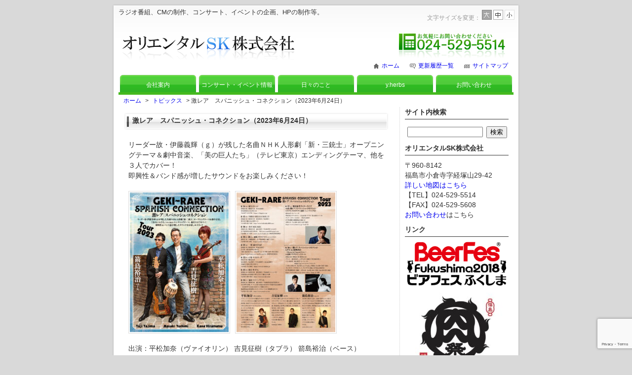

--- FILE ---
content_type: text/html; charset=UTF-8
request_url: https://www.oriental-sk.com/topics/5508.html
body_size: 4945
content:
<!DOCTYPE html>
<html lang="ja">
<head>
<meta charset="UTF-8" />
<!--[if IE]>
<meta http-equiv="X-UA-Compatible" content="IE=edge,chrome=1">
<![endif]-->
<title>激レア　スパニッシュ・コネクション（2023年6月24日） | ラジオ番組 CM制作 コンサート・イベント企画 ホームページ制作｜オリエンタルSK株式会社</title>
<link rel="alternate" type="application/rss+xml" title="RSS 2.0" href="https://www.oriental-sk.com/feed" />
<link rel="pingback" href="https://www.oriental-sk.com/xmlrpc.php" />
<link rel="stylesheet" media="all" href="https://www.oriental-sk.com/wp-content/themes/sk/style.css">
<link rel='dns-prefetch' href='//www.google.com' />
<link rel='dns-prefetch' href='//s.w.org' />
<link rel="alternate" type="application/rss+xml" title="ラジオ番組 CM制作 コンサート・イベント企画 ホームページ制作｜オリエンタルSK株式会社 &raquo; 激レア　スパニッシュ・コネクション（2023年6月24日） のコメントのフィード" href="https://www.oriental-sk.com/topics/5508.html/feed" />
<link rel='stylesheet' id='wp-block-library-css'  href='https://www.oriental-sk.com/wp-includes/css/dist/block-library/style.min.css?ver=5.4.18' type='text/css' media='all' />
<link rel='stylesheet' id='contact-form-7-css'  href='https://www.oriental-sk.com/wp-content/plugins/contact-form-7/includes/css/styles.css?ver=5.1.9' type='text/css' media='all' />
<link rel='stylesheet' id='wp-pagenavi-css'  href='https://www.oriental-sk.com/wp-content/plugins/wp-pagenavi/pagenavi-css.css?ver=2.70' type='text/css' media='all' />
<link rel='stylesheet' id='jquery.lightbox.min.css-css'  href='https://www.oriental-sk.com/wp-content/plugins/wp-jquery-lightbox/styles/lightbox.min.css?ver=1.4.8' type='text/css' media='all' />
<link rel='https://api.w.org/' href='https://www.oriental-sk.com/wp-json/' />
<link rel="EditURI" type="application/rsd+xml" title="RSD" href="https://www.oriental-sk.com/xmlrpc.php?rsd" />
<link rel='prev' title='ビアフェスふくしま２０２３' href='https://www.oriental-sk.com/topics/5505.html' />
<link rel='next' title='ビアフェスふくしま２０２３Vol.2' href='https://www.oriental-sk.com/topics/5514.html' />
<link rel='shortlink' href='https://www.oriental-sk.com/?p=5508' />
<link rel="alternate" type="application/json+oembed" href="https://www.oriental-sk.com/wp-json/oembed/1.0/embed?url=https%3A%2F%2Fwww.oriental-sk.com%2Ftopics%2F5508.html" />
<link rel="alternate" type="text/xml+oembed" href="https://www.oriental-sk.com/wp-json/oembed/1.0/embed?url=https%3A%2F%2Fwww.oriental-sk.com%2Ftopics%2F5508.html&#038;format=xml" />

	<script type="text/javascript" src="https://www.oriental-sk.com/wp-content/plugins/change_fontsize/change_fontsize.js"></script>
</head>
<body class="post-template-default single single-post postid-5508 single-format-standard under">

<div id="wrapper">
<div id="header">
<h1>ラジオ番組、CMの制作、コンサート、イベントの企画、HPの制作等。</h1>
<p class="logo"><a href="https://www.oriental-sk.com"><img src="https://www.oriental-sk.com/wp-content/themes/sk/img/title.jpg" alt="ラジオ番組 CM制作 コンサート・イベント企画 ホームページ制作｜オリエンタルSK株式会社" width="355" height="52" /></a></p>
<p class="font">文字サイズを変更：<a href="javascript:fsize('115','%','wrapper');"><img src="https://www.oriental-sk.com/wp-content/themes/sk/img/l.gif" width="20" height="20" alt="大" /></a><a href="javascript:fsize('100','%','wrapper');"><img src="https://www.oriental-sk.com/wp-content/themes/sk/img/m.gif" width="20" height="20" alt="中" /></a><a href="javascript:fsize('85','%','wrapper');"><img src="https://www.oriental-sk.com/wp-content/themes/sk/img/s.gif" width="20" height="20" alt="小" /></a></p>
<p class="tel"><img src="https://www.oriental-sk.com/wp-content/themes/sk/img/tel.jpg" alt="TEL024-529-5514" width="220" height="52" /></p>
<ul class="local">
<li class="home"><a href="https://www.oriental-sk.com" title="ホーム">ホーム</a></li>
<li class="news"><a href="https://www.oriental-sk.com/category/news" title="更新履歴一覧">更新履歴一覧</a></li>
<li class="sitemap"><a href="https://www.oriental-sk.com/category/sitemap" title="サイトマップ">サイトマップ</a></li>
</ul>
</div><!-- header end -->
<div id="nav">
<ul>
	<li class="cat-item cat-item-4"><a href="https://www.oriental-sk.com/company" title="会社案内">会社案内</a>
</li>
	<li class="cat-item cat-item-5"><a href="https://www.oriental-sk.com/eventnews" title="コンサート・イベント情報">コンサート・イベント情報</a>
</li>
	<li class="cat-item cat-item-6"><a href="https://www.oriental-sk.com/blog" title="日々のこと">日々のこと</a>
</li>
<li><a href="https://www.yherbs.jp/" target="_blank">y.herbs</a></li>
	<li class="cat-item cat-item-8"><a href="https://www.oriental-sk.com/contact" title="お問い合わせ">お問い合わせ</a>
</li>
</ul>
</div><!-- nav end -->
<div id="contents">

<p class="pankz"><!-- Breadcrumb NavXT 6.4.0 -->
<a title="ラジオ番組 CM制作 コンサート・イベント企画 ホームページ制作｜オリエンタルSK株式会社" href="https://www.oriental-sk.com">ホーム</a> &gt; <a title="トピックス" href="https://www.oriental-sk.com/topics">トピックス</a> &gt; <span class="post post-post current-item">激レア　スパニッシュ・コネクション（2023年6月24日）</span></p>

<div id="main">


<h2>激レア　スパニッシュ・コネクション（2023年6月24日）</h2>
<p>リーダー故・伊藤義輝（ｇ）が残した名曲ＮＨＫ人形劇「新・三銃士」オープニングテーマ＆劇中音楽、「美の巨人たち」（テレビ東京）エンディングテーマ、他を３人でカバー！<br />
即興性＆バンド感が増したサウンドをお楽しみください！</p>
<p><a href="https://www.oriental-sk.com/wp-content/uploads/2023/06/omote.jpg" rel="lightbox[5508]"><img class="alignleft size-medium wp-image-5509" src="https://www.oriental-sk.com/wp-content/uploads/2023/06/omote-200x283.jpg" alt="" width="200" height="283" srcset="https://www.oriental-sk.com/wp-content/uploads/2023/06/omote-200x283.jpg 200w, https://www.oriental-sk.com/wp-content/uploads/2023/06/omote-520x735.jpg 520w, https://www.oriental-sk.com/wp-content/uploads/2023/06/omote-768x1086.jpg 768w, https://www.oriental-sk.com/wp-content/uploads/2023/06/omote-1086x1536.jpg 1086w, https://www.oriental-sk.com/wp-content/uploads/2023/06/omote-1448x2048.jpg 1448w, https://www.oriental-sk.com/wp-content/uploads/2023/06/omote.jpg 1654w" sizes="(max-width: 200px) 100vw, 200px" /></a><a href="https://www.oriental-sk.com/wp-content/uploads/2023/06/ura.jpg" rel="lightbox[5508]"><img class="alignleft size-medium wp-image-5510" src="https://www.oriental-sk.com/wp-content/uploads/2023/06/ura-200x283.jpg" alt="" width="200" height="283" srcset="https://www.oriental-sk.com/wp-content/uploads/2023/06/ura-200x283.jpg 200w, https://www.oriental-sk.com/wp-content/uploads/2023/06/ura-520x735.jpg 520w, https://www.oriental-sk.com/wp-content/uploads/2023/06/ura-768x1086.jpg 768w, https://www.oriental-sk.com/wp-content/uploads/2023/06/ura-1086x1536.jpg 1086w, https://www.oriental-sk.com/wp-content/uploads/2023/06/ura-1448x2048.jpg 1448w, https://www.oriental-sk.com/wp-content/uploads/2023/06/ura.jpg 1654w" sizes="(max-width: 200px) 100vw, 200px" /></a></p>
<p>出演：平松加奈（ヴァイオリン） 吉見征樹（タブラ） 箭島裕治（ベース）<br />
日時：2023年6月24日（土） 16:30 Open 18:00 Start<br />
会場：Ｔｅａ＆Ｂａｒ　ＭＡＧＩＥ　ＮＯＩＲ 福島市陣場町8-8<br />
ホーユーコンフォルト陣場ビルBF1　TEL 024-522-5535<br />
チケット：前売￥3,500 当日￥4,000（御飲食代別料金）<br />
※開演前にお食事（前菜・スープ・主菜）を楽しめます。お食事はご予約制になります。（税込2,860円）<br />
お食事をご希望のお客様は16：45までにご来場願います。<br />
チケット取り扱い：Ｔｅａ＆Ｂａｒマジー・ノアール、オリエンタルＳＫ<br />
お問い合わせは<a href="https://www.oriental-sk.com/category/contact">こちら</a>まで</p>


</div><!-- main end -->

<div id="side">

<h2>サイト内検索</h2>
<form method="get" id="searchform" action="https://www.oriental-sk.com/">
<input type="text" value="" name="s" id="s" />
<input type="submit" id="searchsubmit" value="検索" />
</form>


<h2>オリエンタルSK株式会社</h2>
<p>
〒960-8142<br />
福島市小倉寺字経塚山29-42<br />
<a href="http://map.yahoo.co.jp/pl?type=scroll&amp;lat=37.73349715177053&amp;lon=140.47643947734335&amp;z=20&amp;mode=map&amp;pointer=on&amp;datum=wgs&amp;fa=as&amp;home=on&amp;hlat=37.733486545432&amp;hlon=140.47647702827&amp;layout=&amp;ei=utf-8" target="_blank">詳しい地図はこちら</a><br />
【TEL】024-529-5514<br />
【FAX】024-529-5608<br />
<a href="https://www.oriental-sk.com/category/contact">お問い合わせ</a>はこちら</p>
<h2>リンク</h2>
<p><a href="http://www.beerfes-f.com/" target="_blank" rel="noopener noreferrer"><img class="aligncenter size-medium wp-image-4398" style="margin-bottom: 1em;" title="title" src="https://www.oriental-sk.com/wp-content/uploads/title3.png" width="200" height="89" /></a></p>
<p style="text-align: center;"><a href="https://www.f-shokudo.com/"><img class="size-medium wp-image-5583 aligncenter" src="https://www.oriental-sk.com/wp-content/uploads/2012/03/8e248803569d7ea6022ad9da68362a11-200x207.jpg" alt="" width="200" height="207" srcset="https://www.oriental-sk.com/wp-content/uploads/2012/03/8e248803569d7ea6022ad9da68362a11-200x207.jpg 200w, https://www.oriental-sk.com/wp-content/uploads/2012/03/8e248803569d7ea6022ad9da68362a11-520x538.jpg 520w, https://www.oriental-sk.com/wp-content/uploads/2012/03/8e248803569d7ea6022ad9da68362a11.jpg 693w" sizes="(max-width: 200px) 100vw, 200px" /></a></p>
<p><a href="https://www.f-jizake.com/"><img class="size-medium wp-image-5585 aligncenter" src="https://www.oriental-sk.com/wp-content/uploads/2012/03/jizake2024_hp_head2_1-200x82.jpg" alt="" width="200" height="82" srcset="https://www.oriental-sk.com/wp-content/uploads/2012/03/jizake2024_hp_head2_1-200x82.jpg 200w, https://www.oriental-sk.com/wp-content/uploads/2012/03/jizake2024_hp_head2_1-520x213.jpg 520w, https://www.oriental-sk.com/wp-content/uploads/2012/03/jizake2024_hp_head2_1-768x315.jpg 768w, https://www.oriental-sk.com/wp-content/uploads/2012/03/jizake2024_hp_head2_1-1536x631.jpg 1536w, https://www.oriental-sk.com/wp-content/uploads/2012/03/jizake2024_hp_head2_1.jpg 1754w" sizes="(max-width: 200px) 100vw, 200px" /></a></p>
<h2>携帯でもご覧になれます</h2>
<p style="text-align: center;"><img src="https://www.oriental-sk.com/wp-content/themes/sk/img/qr.jpg" alt="QRコード" width="99" height="99" /></a></p>


</div><!-- side end -->
<p class="to_top"><a href="#header"><img src="https://www.oriental-sk.com/wp-content/themes/sk/img/to_top.gif" alt="このページのトップへ" width="120" height="20"></a></p>
</div><!-- contents end -->

<div id="ancor">
<ul>
<li><a href="https://www.oriental-sk.com" title="ホーム">ホーム</a></li>
	<li class="cat-item cat-item-4"><a href="https://www.oriental-sk.com/company" title="会社案内">会社案内</a>
</li>
	<li class="cat-item cat-item-5"><a href="https://www.oriental-sk.com/eventnews" title="コンサート・イベント情報">コンサート・イベント情報</a>
</li>
	<li class="cat-item cat-item-6"><a href="https://www.oriental-sk.com/blog" title="日々のこと">日々のこと</a>
</li>
<li><a href="https://www.yherbs.jp/" target="_blank">y.herbs</a></li>
	<li class="cat-item cat-item-8"><a href="https://www.oriental-sk.com/contact" title="お問い合わせ">お問い合わせ</a>
</li>
</ul>
<ul>
	<li class="cat-item cat-item-9"><a href="https://www.oriental-sk.com/sitemap" title="サイトマップ">サイトマップ</a>
</li>
	<li class="cat-item cat-item-10"><a href="https://www.oriental-sk.com/news" title="更新履歴一覧">更新履歴一覧</a>
</li>
	<li class="cat-item cat-item-11"><a href="https://www.oriental-sk.com/privacy" title="プライバシーポリシー">プライバシーポリシー</a>
</li>
</ul>
</div><!-- ancor end -->

<div id="fotter">
<p class="copyright">
ラジオ番組 CM制作 コンサート・イベント企画 ホームページ制作｜オリエンタルSK株式会社<br />
〒960-8142 福島市小倉寺字経塚山29-42<br />
TEL: 024-529-5514 FAX: 024-529-5608 E-mail: &#105;&#110;f&#111;&#64;or&#105;e&#110;&#116;&#97;l&#45;&#115;&#107;&#46;&#99;&#111;m<br />
Copyright &copy; 2026 <a href="https://www.oriental-sk.com">ラジオ番組 CM制作 コンサート・イベント企画 ホームページ制作｜オリエンタルSK株式会社</a>. All Rights Reserved.</p>
</div><!-- fotter end -->
</div><!-- wrapper end -->
<script src="https://www.oriental-sk.com/wp-content/themes/sk/js/jQuery.js?ver=3.2.1"></script>
<script type='text/javascript'>
/* <![CDATA[ */
var wpcf7 = {"apiSettings":{"root":"https:\/\/www.oriental-sk.com\/wp-json\/contact-form-7\/v1","namespace":"contact-form-7\/v1"}};
/* ]]> */
</script>
<script src="https://www.oriental-sk.com/wp-content/plugins/contact-form-7/includes/js/scripts.js?ver=5.1.9"></script>
<script src="https://www.google.com/recaptcha/api.js?render=6Ld56ugqAAAAALCmKd9_vYvd-5u_06q5IjCcyceK&#038;ver=3.0"></script>
<script src="https://www.oriental-sk.com/wp-content/themes/sk/js/common.js?ver=1589511060"></script>
<script src="https://www.oriental-sk.com/wp-content/plugins/wp-jquery-lightbox/jquery.touchwipe.min.js?ver=1.4.8"></script>
<script type='text/javascript'>
/* <![CDATA[ */
var JQLBSettings = {"showTitle":"1","showCaption":"1","showNumbers":"1","fitToScreen":"1","resizeSpeed":"400","showDownload":"0","navbarOnTop":"0","marginSize":"0","slideshowSpeed":"4000","prevLinkTitle":"\u524d\u306e\u753b\u50cf","nextLinkTitle":"\u6b21\u306e\u753b\u50cf","closeTitle":"\u30ae\u30e3\u30e9\u30ea\u30fc\u3092\u9589\u3058\u308b","image":"\u753b\u50cf ","of":"\u306e","download":"\u30c0\u30a6\u30f3\u30ed\u30fc\u30c9","pause":"(\u30b9\u30e9\u30a4\u30c9\u30b7\u30e7\u30fc\u3092\u505c\u6b62\u3059\u308b)","play":"(\u30b9\u30e9\u30a4\u30c9\u30b7\u30e7\u30fc\u3092\u518d\u751f\u3059\u308b)"};
/* ]]> */
</script>
<script src="https://www.oriental-sk.com/wp-content/plugins/wp-jquery-lightbox/jquery.lightbox.min.js?ver=1.4.8"></script>
<script src="https://www.oriental-sk.com/wp-includes/js/wp-embed.min.js?ver=5.4.18"></script>
<script type="text/javascript">
( function( sitekey, actions ) {

	document.addEventListener( 'DOMContentLoaded', function( event ) {
		var wpcf7recaptcha = {

			execute: function( action ) {
				grecaptcha.execute(
					sitekey,
					{ action: action }
				).then( function( token ) {
					var event = new CustomEvent( 'wpcf7grecaptchaexecuted', {
						detail: {
							action: action,
							token: token,
						},
					} );

					document.dispatchEvent( event );
				} );
			},

			executeOnHomepage: function() {
				wpcf7recaptcha.execute( actions[ 'homepage' ] );
			},

			executeOnContactform: function() {
				wpcf7recaptcha.execute( actions[ 'contactform' ] );
			},

		};

		grecaptcha.ready(
			wpcf7recaptcha.executeOnHomepage
		);

		document.addEventListener( 'change',
			wpcf7recaptcha.executeOnContactform, false
		);

		document.addEventListener( 'wpcf7submit',
			wpcf7recaptcha.executeOnHomepage, false
		);

	} );

	document.addEventListener( 'wpcf7grecaptchaexecuted', function( event ) {
		var fields = document.querySelectorAll(
			"form.wpcf7-form input[name='g-recaptcha-response']"
		);

		for ( var i = 0; i < fields.length; i++ ) {
			var field = fields[ i ];
			field.setAttribute( 'value', event.detail.token );
		}
	} );

} )(
	'6Ld56ugqAAAAALCmKd9_vYvd-5u_06q5IjCcyceK',
	{"homepage":"homepage","contactform":"contactform"}
);
</script>
</body>
</html>

--- FILE ---
content_type: text/html; charset=utf-8
request_url: https://www.google.com/recaptcha/api2/anchor?ar=1&k=6Ld56ugqAAAAALCmKd9_vYvd-5u_06q5IjCcyceK&co=aHR0cHM6Ly93d3cub3JpZW50YWwtc2suY29tOjQ0Mw..&hl=en&v=PoyoqOPhxBO7pBk68S4YbpHZ&size=invisible&anchor-ms=20000&execute-ms=30000&cb=vrxh0e6c9fxt
body_size: 48737
content:
<!DOCTYPE HTML><html dir="ltr" lang="en"><head><meta http-equiv="Content-Type" content="text/html; charset=UTF-8">
<meta http-equiv="X-UA-Compatible" content="IE=edge">
<title>reCAPTCHA</title>
<style type="text/css">
/* cyrillic-ext */
@font-face {
  font-family: 'Roboto';
  font-style: normal;
  font-weight: 400;
  font-stretch: 100%;
  src: url(//fonts.gstatic.com/s/roboto/v48/KFO7CnqEu92Fr1ME7kSn66aGLdTylUAMa3GUBHMdazTgWw.woff2) format('woff2');
  unicode-range: U+0460-052F, U+1C80-1C8A, U+20B4, U+2DE0-2DFF, U+A640-A69F, U+FE2E-FE2F;
}
/* cyrillic */
@font-face {
  font-family: 'Roboto';
  font-style: normal;
  font-weight: 400;
  font-stretch: 100%;
  src: url(//fonts.gstatic.com/s/roboto/v48/KFO7CnqEu92Fr1ME7kSn66aGLdTylUAMa3iUBHMdazTgWw.woff2) format('woff2');
  unicode-range: U+0301, U+0400-045F, U+0490-0491, U+04B0-04B1, U+2116;
}
/* greek-ext */
@font-face {
  font-family: 'Roboto';
  font-style: normal;
  font-weight: 400;
  font-stretch: 100%;
  src: url(//fonts.gstatic.com/s/roboto/v48/KFO7CnqEu92Fr1ME7kSn66aGLdTylUAMa3CUBHMdazTgWw.woff2) format('woff2');
  unicode-range: U+1F00-1FFF;
}
/* greek */
@font-face {
  font-family: 'Roboto';
  font-style: normal;
  font-weight: 400;
  font-stretch: 100%;
  src: url(//fonts.gstatic.com/s/roboto/v48/KFO7CnqEu92Fr1ME7kSn66aGLdTylUAMa3-UBHMdazTgWw.woff2) format('woff2');
  unicode-range: U+0370-0377, U+037A-037F, U+0384-038A, U+038C, U+038E-03A1, U+03A3-03FF;
}
/* math */
@font-face {
  font-family: 'Roboto';
  font-style: normal;
  font-weight: 400;
  font-stretch: 100%;
  src: url(//fonts.gstatic.com/s/roboto/v48/KFO7CnqEu92Fr1ME7kSn66aGLdTylUAMawCUBHMdazTgWw.woff2) format('woff2');
  unicode-range: U+0302-0303, U+0305, U+0307-0308, U+0310, U+0312, U+0315, U+031A, U+0326-0327, U+032C, U+032F-0330, U+0332-0333, U+0338, U+033A, U+0346, U+034D, U+0391-03A1, U+03A3-03A9, U+03B1-03C9, U+03D1, U+03D5-03D6, U+03F0-03F1, U+03F4-03F5, U+2016-2017, U+2034-2038, U+203C, U+2040, U+2043, U+2047, U+2050, U+2057, U+205F, U+2070-2071, U+2074-208E, U+2090-209C, U+20D0-20DC, U+20E1, U+20E5-20EF, U+2100-2112, U+2114-2115, U+2117-2121, U+2123-214F, U+2190, U+2192, U+2194-21AE, U+21B0-21E5, U+21F1-21F2, U+21F4-2211, U+2213-2214, U+2216-22FF, U+2308-230B, U+2310, U+2319, U+231C-2321, U+2336-237A, U+237C, U+2395, U+239B-23B7, U+23D0, U+23DC-23E1, U+2474-2475, U+25AF, U+25B3, U+25B7, U+25BD, U+25C1, U+25CA, U+25CC, U+25FB, U+266D-266F, U+27C0-27FF, U+2900-2AFF, U+2B0E-2B11, U+2B30-2B4C, U+2BFE, U+3030, U+FF5B, U+FF5D, U+1D400-1D7FF, U+1EE00-1EEFF;
}
/* symbols */
@font-face {
  font-family: 'Roboto';
  font-style: normal;
  font-weight: 400;
  font-stretch: 100%;
  src: url(//fonts.gstatic.com/s/roboto/v48/KFO7CnqEu92Fr1ME7kSn66aGLdTylUAMaxKUBHMdazTgWw.woff2) format('woff2');
  unicode-range: U+0001-000C, U+000E-001F, U+007F-009F, U+20DD-20E0, U+20E2-20E4, U+2150-218F, U+2190, U+2192, U+2194-2199, U+21AF, U+21E6-21F0, U+21F3, U+2218-2219, U+2299, U+22C4-22C6, U+2300-243F, U+2440-244A, U+2460-24FF, U+25A0-27BF, U+2800-28FF, U+2921-2922, U+2981, U+29BF, U+29EB, U+2B00-2BFF, U+4DC0-4DFF, U+FFF9-FFFB, U+10140-1018E, U+10190-1019C, U+101A0, U+101D0-101FD, U+102E0-102FB, U+10E60-10E7E, U+1D2C0-1D2D3, U+1D2E0-1D37F, U+1F000-1F0FF, U+1F100-1F1AD, U+1F1E6-1F1FF, U+1F30D-1F30F, U+1F315, U+1F31C, U+1F31E, U+1F320-1F32C, U+1F336, U+1F378, U+1F37D, U+1F382, U+1F393-1F39F, U+1F3A7-1F3A8, U+1F3AC-1F3AF, U+1F3C2, U+1F3C4-1F3C6, U+1F3CA-1F3CE, U+1F3D4-1F3E0, U+1F3ED, U+1F3F1-1F3F3, U+1F3F5-1F3F7, U+1F408, U+1F415, U+1F41F, U+1F426, U+1F43F, U+1F441-1F442, U+1F444, U+1F446-1F449, U+1F44C-1F44E, U+1F453, U+1F46A, U+1F47D, U+1F4A3, U+1F4B0, U+1F4B3, U+1F4B9, U+1F4BB, U+1F4BF, U+1F4C8-1F4CB, U+1F4D6, U+1F4DA, U+1F4DF, U+1F4E3-1F4E6, U+1F4EA-1F4ED, U+1F4F7, U+1F4F9-1F4FB, U+1F4FD-1F4FE, U+1F503, U+1F507-1F50B, U+1F50D, U+1F512-1F513, U+1F53E-1F54A, U+1F54F-1F5FA, U+1F610, U+1F650-1F67F, U+1F687, U+1F68D, U+1F691, U+1F694, U+1F698, U+1F6AD, U+1F6B2, U+1F6B9-1F6BA, U+1F6BC, U+1F6C6-1F6CF, U+1F6D3-1F6D7, U+1F6E0-1F6EA, U+1F6F0-1F6F3, U+1F6F7-1F6FC, U+1F700-1F7FF, U+1F800-1F80B, U+1F810-1F847, U+1F850-1F859, U+1F860-1F887, U+1F890-1F8AD, U+1F8B0-1F8BB, U+1F8C0-1F8C1, U+1F900-1F90B, U+1F93B, U+1F946, U+1F984, U+1F996, U+1F9E9, U+1FA00-1FA6F, U+1FA70-1FA7C, U+1FA80-1FA89, U+1FA8F-1FAC6, U+1FACE-1FADC, U+1FADF-1FAE9, U+1FAF0-1FAF8, U+1FB00-1FBFF;
}
/* vietnamese */
@font-face {
  font-family: 'Roboto';
  font-style: normal;
  font-weight: 400;
  font-stretch: 100%;
  src: url(//fonts.gstatic.com/s/roboto/v48/KFO7CnqEu92Fr1ME7kSn66aGLdTylUAMa3OUBHMdazTgWw.woff2) format('woff2');
  unicode-range: U+0102-0103, U+0110-0111, U+0128-0129, U+0168-0169, U+01A0-01A1, U+01AF-01B0, U+0300-0301, U+0303-0304, U+0308-0309, U+0323, U+0329, U+1EA0-1EF9, U+20AB;
}
/* latin-ext */
@font-face {
  font-family: 'Roboto';
  font-style: normal;
  font-weight: 400;
  font-stretch: 100%;
  src: url(//fonts.gstatic.com/s/roboto/v48/KFO7CnqEu92Fr1ME7kSn66aGLdTylUAMa3KUBHMdazTgWw.woff2) format('woff2');
  unicode-range: U+0100-02BA, U+02BD-02C5, U+02C7-02CC, U+02CE-02D7, U+02DD-02FF, U+0304, U+0308, U+0329, U+1D00-1DBF, U+1E00-1E9F, U+1EF2-1EFF, U+2020, U+20A0-20AB, U+20AD-20C0, U+2113, U+2C60-2C7F, U+A720-A7FF;
}
/* latin */
@font-face {
  font-family: 'Roboto';
  font-style: normal;
  font-weight: 400;
  font-stretch: 100%;
  src: url(//fonts.gstatic.com/s/roboto/v48/KFO7CnqEu92Fr1ME7kSn66aGLdTylUAMa3yUBHMdazQ.woff2) format('woff2');
  unicode-range: U+0000-00FF, U+0131, U+0152-0153, U+02BB-02BC, U+02C6, U+02DA, U+02DC, U+0304, U+0308, U+0329, U+2000-206F, U+20AC, U+2122, U+2191, U+2193, U+2212, U+2215, U+FEFF, U+FFFD;
}
/* cyrillic-ext */
@font-face {
  font-family: 'Roboto';
  font-style: normal;
  font-weight: 500;
  font-stretch: 100%;
  src: url(//fonts.gstatic.com/s/roboto/v48/KFO7CnqEu92Fr1ME7kSn66aGLdTylUAMa3GUBHMdazTgWw.woff2) format('woff2');
  unicode-range: U+0460-052F, U+1C80-1C8A, U+20B4, U+2DE0-2DFF, U+A640-A69F, U+FE2E-FE2F;
}
/* cyrillic */
@font-face {
  font-family: 'Roboto';
  font-style: normal;
  font-weight: 500;
  font-stretch: 100%;
  src: url(//fonts.gstatic.com/s/roboto/v48/KFO7CnqEu92Fr1ME7kSn66aGLdTylUAMa3iUBHMdazTgWw.woff2) format('woff2');
  unicode-range: U+0301, U+0400-045F, U+0490-0491, U+04B0-04B1, U+2116;
}
/* greek-ext */
@font-face {
  font-family: 'Roboto';
  font-style: normal;
  font-weight: 500;
  font-stretch: 100%;
  src: url(//fonts.gstatic.com/s/roboto/v48/KFO7CnqEu92Fr1ME7kSn66aGLdTylUAMa3CUBHMdazTgWw.woff2) format('woff2');
  unicode-range: U+1F00-1FFF;
}
/* greek */
@font-face {
  font-family: 'Roboto';
  font-style: normal;
  font-weight: 500;
  font-stretch: 100%;
  src: url(//fonts.gstatic.com/s/roboto/v48/KFO7CnqEu92Fr1ME7kSn66aGLdTylUAMa3-UBHMdazTgWw.woff2) format('woff2');
  unicode-range: U+0370-0377, U+037A-037F, U+0384-038A, U+038C, U+038E-03A1, U+03A3-03FF;
}
/* math */
@font-face {
  font-family: 'Roboto';
  font-style: normal;
  font-weight: 500;
  font-stretch: 100%;
  src: url(//fonts.gstatic.com/s/roboto/v48/KFO7CnqEu92Fr1ME7kSn66aGLdTylUAMawCUBHMdazTgWw.woff2) format('woff2');
  unicode-range: U+0302-0303, U+0305, U+0307-0308, U+0310, U+0312, U+0315, U+031A, U+0326-0327, U+032C, U+032F-0330, U+0332-0333, U+0338, U+033A, U+0346, U+034D, U+0391-03A1, U+03A3-03A9, U+03B1-03C9, U+03D1, U+03D5-03D6, U+03F0-03F1, U+03F4-03F5, U+2016-2017, U+2034-2038, U+203C, U+2040, U+2043, U+2047, U+2050, U+2057, U+205F, U+2070-2071, U+2074-208E, U+2090-209C, U+20D0-20DC, U+20E1, U+20E5-20EF, U+2100-2112, U+2114-2115, U+2117-2121, U+2123-214F, U+2190, U+2192, U+2194-21AE, U+21B0-21E5, U+21F1-21F2, U+21F4-2211, U+2213-2214, U+2216-22FF, U+2308-230B, U+2310, U+2319, U+231C-2321, U+2336-237A, U+237C, U+2395, U+239B-23B7, U+23D0, U+23DC-23E1, U+2474-2475, U+25AF, U+25B3, U+25B7, U+25BD, U+25C1, U+25CA, U+25CC, U+25FB, U+266D-266F, U+27C0-27FF, U+2900-2AFF, U+2B0E-2B11, U+2B30-2B4C, U+2BFE, U+3030, U+FF5B, U+FF5D, U+1D400-1D7FF, U+1EE00-1EEFF;
}
/* symbols */
@font-face {
  font-family: 'Roboto';
  font-style: normal;
  font-weight: 500;
  font-stretch: 100%;
  src: url(//fonts.gstatic.com/s/roboto/v48/KFO7CnqEu92Fr1ME7kSn66aGLdTylUAMaxKUBHMdazTgWw.woff2) format('woff2');
  unicode-range: U+0001-000C, U+000E-001F, U+007F-009F, U+20DD-20E0, U+20E2-20E4, U+2150-218F, U+2190, U+2192, U+2194-2199, U+21AF, U+21E6-21F0, U+21F3, U+2218-2219, U+2299, U+22C4-22C6, U+2300-243F, U+2440-244A, U+2460-24FF, U+25A0-27BF, U+2800-28FF, U+2921-2922, U+2981, U+29BF, U+29EB, U+2B00-2BFF, U+4DC0-4DFF, U+FFF9-FFFB, U+10140-1018E, U+10190-1019C, U+101A0, U+101D0-101FD, U+102E0-102FB, U+10E60-10E7E, U+1D2C0-1D2D3, U+1D2E0-1D37F, U+1F000-1F0FF, U+1F100-1F1AD, U+1F1E6-1F1FF, U+1F30D-1F30F, U+1F315, U+1F31C, U+1F31E, U+1F320-1F32C, U+1F336, U+1F378, U+1F37D, U+1F382, U+1F393-1F39F, U+1F3A7-1F3A8, U+1F3AC-1F3AF, U+1F3C2, U+1F3C4-1F3C6, U+1F3CA-1F3CE, U+1F3D4-1F3E0, U+1F3ED, U+1F3F1-1F3F3, U+1F3F5-1F3F7, U+1F408, U+1F415, U+1F41F, U+1F426, U+1F43F, U+1F441-1F442, U+1F444, U+1F446-1F449, U+1F44C-1F44E, U+1F453, U+1F46A, U+1F47D, U+1F4A3, U+1F4B0, U+1F4B3, U+1F4B9, U+1F4BB, U+1F4BF, U+1F4C8-1F4CB, U+1F4D6, U+1F4DA, U+1F4DF, U+1F4E3-1F4E6, U+1F4EA-1F4ED, U+1F4F7, U+1F4F9-1F4FB, U+1F4FD-1F4FE, U+1F503, U+1F507-1F50B, U+1F50D, U+1F512-1F513, U+1F53E-1F54A, U+1F54F-1F5FA, U+1F610, U+1F650-1F67F, U+1F687, U+1F68D, U+1F691, U+1F694, U+1F698, U+1F6AD, U+1F6B2, U+1F6B9-1F6BA, U+1F6BC, U+1F6C6-1F6CF, U+1F6D3-1F6D7, U+1F6E0-1F6EA, U+1F6F0-1F6F3, U+1F6F7-1F6FC, U+1F700-1F7FF, U+1F800-1F80B, U+1F810-1F847, U+1F850-1F859, U+1F860-1F887, U+1F890-1F8AD, U+1F8B0-1F8BB, U+1F8C0-1F8C1, U+1F900-1F90B, U+1F93B, U+1F946, U+1F984, U+1F996, U+1F9E9, U+1FA00-1FA6F, U+1FA70-1FA7C, U+1FA80-1FA89, U+1FA8F-1FAC6, U+1FACE-1FADC, U+1FADF-1FAE9, U+1FAF0-1FAF8, U+1FB00-1FBFF;
}
/* vietnamese */
@font-face {
  font-family: 'Roboto';
  font-style: normal;
  font-weight: 500;
  font-stretch: 100%;
  src: url(//fonts.gstatic.com/s/roboto/v48/KFO7CnqEu92Fr1ME7kSn66aGLdTylUAMa3OUBHMdazTgWw.woff2) format('woff2');
  unicode-range: U+0102-0103, U+0110-0111, U+0128-0129, U+0168-0169, U+01A0-01A1, U+01AF-01B0, U+0300-0301, U+0303-0304, U+0308-0309, U+0323, U+0329, U+1EA0-1EF9, U+20AB;
}
/* latin-ext */
@font-face {
  font-family: 'Roboto';
  font-style: normal;
  font-weight: 500;
  font-stretch: 100%;
  src: url(//fonts.gstatic.com/s/roboto/v48/KFO7CnqEu92Fr1ME7kSn66aGLdTylUAMa3KUBHMdazTgWw.woff2) format('woff2');
  unicode-range: U+0100-02BA, U+02BD-02C5, U+02C7-02CC, U+02CE-02D7, U+02DD-02FF, U+0304, U+0308, U+0329, U+1D00-1DBF, U+1E00-1E9F, U+1EF2-1EFF, U+2020, U+20A0-20AB, U+20AD-20C0, U+2113, U+2C60-2C7F, U+A720-A7FF;
}
/* latin */
@font-face {
  font-family: 'Roboto';
  font-style: normal;
  font-weight: 500;
  font-stretch: 100%;
  src: url(//fonts.gstatic.com/s/roboto/v48/KFO7CnqEu92Fr1ME7kSn66aGLdTylUAMa3yUBHMdazQ.woff2) format('woff2');
  unicode-range: U+0000-00FF, U+0131, U+0152-0153, U+02BB-02BC, U+02C6, U+02DA, U+02DC, U+0304, U+0308, U+0329, U+2000-206F, U+20AC, U+2122, U+2191, U+2193, U+2212, U+2215, U+FEFF, U+FFFD;
}
/* cyrillic-ext */
@font-face {
  font-family: 'Roboto';
  font-style: normal;
  font-weight: 900;
  font-stretch: 100%;
  src: url(//fonts.gstatic.com/s/roboto/v48/KFO7CnqEu92Fr1ME7kSn66aGLdTylUAMa3GUBHMdazTgWw.woff2) format('woff2');
  unicode-range: U+0460-052F, U+1C80-1C8A, U+20B4, U+2DE0-2DFF, U+A640-A69F, U+FE2E-FE2F;
}
/* cyrillic */
@font-face {
  font-family: 'Roboto';
  font-style: normal;
  font-weight: 900;
  font-stretch: 100%;
  src: url(//fonts.gstatic.com/s/roboto/v48/KFO7CnqEu92Fr1ME7kSn66aGLdTylUAMa3iUBHMdazTgWw.woff2) format('woff2');
  unicode-range: U+0301, U+0400-045F, U+0490-0491, U+04B0-04B1, U+2116;
}
/* greek-ext */
@font-face {
  font-family: 'Roboto';
  font-style: normal;
  font-weight: 900;
  font-stretch: 100%;
  src: url(//fonts.gstatic.com/s/roboto/v48/KFO7CnqEu92Fr1ME7kSn66aGLdTylUAMa3CUBHMdazTgWw.woff2) format('woff2');
  unicode-range: U+1F00-1FFF;
}
/* greek */
@font-face {
  font-family: 'Roboto';
  font-style: normal;
  font-weight: 900;
  font-stretch: 100%;
  src: url(//fonts.gstatic.com/s/roboto/v48/KFO7CnqEu92Fr1ME7kSn66aGLdTylUAMa3-UBHMdazTgWw.woff2) format('woff2');
  unicode-range: U+0370-0377, U+037A-037F, U+0384-038A, U+038C, U+038E-03A1, U+03A3-03FF;
}
/* math */
@font-face {
  font-family: 'Roboto';
  font-style: normal;
  font-weight: 900;
  font-stretch: 100%;
  src: url(//fonts.gstatic.com/s/roboto/v48/KFO7CnqEu92Fr1ME7kSn66aGLdTylUAMawCUBHMdazTgWw.woff2) format('woff2');
  unicode-range: U+0302-0303, U+0305, U+0307-0308, U+0310, U+0312, U+0315, U+031A, U+0326-0327, U+032C, U+032F-0330, U+0332-0333, U+0338, U+033A, U+0346, U+034D, U+0391-03A1, U+03A3-03A9, U+03B1-03C9, U+03D1, U+03D5-03D6, U+03F0-03F1, U+03F4-03F5, U+2016-2017, U+2034-2038, U+203C, U+2040, U+2043, U+2047, U+2050, U+2057, U+205F, U+2070-2071, U+2074-208E, U+2090-209C, U+20D0-20DC, U+20E1, U+20E5-20EF, U+2100-2112, U+2114-2115, U+2117-2121, U+2123-214F, U+2190, U+2192, U+2194-21AE, U+21B0-21E5, U+21F1-21F2, U+21F4-2211, U+2213-2214, U+2216-22FF, U+2308-230B, U+2310, U+2319, U+231C-2321, U+2336-237A, U+237C, U+2395, U+239B-23B7, U+23D0, U+23DC-23E1, U+2474-2475, U+25AF, U+25B3, U+25B7, U+25BD, U+25C1, U+25CA, U+25CC, U+25FB, U+266D-266F, U+27C0-27FF, U+2900-2AFF, U+2B0E-2B11, U+2B30-2B4C, U+2BFE, U+3030, U+FF5B, U+FF5D, U+1D400-1D7FF, U+1EE00-1EEFF;
}
/* symbols */
@font-face {
  font-family: 'Roboto';
  font-style: normal;
  font-weight: 900;
  font-stretch: 100%;
  src: url(//fonts.gstatic.com/s/roboto/v48/KFO7CnqEu92Fr1ME7kSn66aGLdTylUAMaxKUBHMdazTgWw.woff2) format('woff2');
  unicode-range: U+0001-000C, U+000E-001F, U+007F-009F, U+20DD-20E0, U+20E2-20E4, U+2150-218F, U+2190, U+2192, U+2194-2199, U+21AF, U+21E6-21F0, U+21F3, U+2218-2219, U+2299, U+22C4-22C6, U+2300-243F, U+2440-244A, U+2460-24FF, U+25A0-27BF, U+2800-28FF, U+2921-2922, U+2981, U+29BF, U+29EB, U+2B00-2BFF, U+4DC0-4DFF, U+FFF9-FFFB, U+10140-1018E, U+10190-1019C, U+101A0, U+101D0-101FD, U+102E0-102FB, U+10E60-10E7E, U+1D2C0-1D2D3, U+1D2E0-1D37F, U+1F000-1F0FF, U+1F100-1F1AD, U+1F1E6-1F1FF, U+1F30D-1F30F, U+1F315, U+1F31C, U+1F31E, U+1F320-1F32C, U+1F336, U+1F378, U+1F37D, U+1F382, U+1F393-1F39F, U+1F3A7-1F3A8, U+1F3AC-1F3AF, U+1F3C2, U+1F3C4-1F3C6, U+1F3CA-1F3CE, U+1F3D4-1F3E0, U+1F3ED, U+1F3F1-1F3F3, U+1F3F5-1F3F7, U+1F408, U+1F415, U+1F41F, U+1F426, U+1F43F, U+1F441-1F442, U+1F444, U+1F446-1F449, U+1F44C-1F44E, U+1F453, U+1F46A, U+1F47D, U+1F4A3, U+1F4B0, U+1F4B3, U+1F4B9, U+1F4BB, U+1F4BF, U+1F4C8-1F4CB, U+1F4D6, U+1F4DA, U+1F4DF, U+1F4E3-1F4E6, U+1F4EA-1F4ED, U+1F4F7, U+1F4F9-1F4FB, U+1F4FD-1F4FE, U+1F503, U+1F507-1F50B, U+1F50D, U+1F512-1F513, U+1F53E-1F54A, U+1F54F-1F5FA, U+1F610, U+1F650-1F67F, U+1F687, U+1F68D, U+1F691, U+1F694, U+1F698, U+1F6AD, U+1F6B2, U+1F6B9-1F6BA, U+1F6BC, U+1F6C6-1F6CF, U+1F6D3-1F6D7, U+1F6E0-1F6EA, U+1F6F0-1F6F3, U+1F6F7-1F6FC, U+1F700-1F7FF, U+1F800-1F80B, U+1F810-1F847, U+1F850-1F859, U+1F860-1F887, U+1F890-1F8AD, U+1F8B0-1F8BB, U+1F8C0-1F8C1, U+1F900-1F90B, U+1F93B, U+1F946, U+1F984, U+1F996, U+1F9E9, U+1FA00-1FA6F, U+1FA70-1FA7C, U+1FA80-1FA89, U+1FA8F-1FAC6, U+1FACE-1FADC, U+1FADF-1FAE9, U+1FAF0-1FAF8, U+1FB00-1FBFF;
}
/* vietnamese */
@font-face {
  font-family: 'Roboto';
  font-style: normal;
  font-weight: 900;
  font-stretch: 100%;
  src: url(//fonts.gstatic.com/s/roboto/v48/KFO7CnqEu92Fr1ME7kSn66aGLdTylUAMa3OUBHMdazTgWw.woff2) format('woff2');
  unicode-range: U+0102-0103, U+0110-0111, U+0128-0129, U+0168-0169, U+01A0-01A1, U+01AF-01B0, U+0300-0301, U+0303-0304, U+0308-0309, U+0323, U+0329, U+1EA0-1EF9, U+20AB;
}
/* latin-ext */
@font-face {
  font-family: 'Roboto';
  font-style: normal;
  font-weight: 900;
  font-stretch: 100%;
  src: url(//fonts.gstatic.com/s/roboto/v48/KFO7CnqEu92Fr1ME7kSn66aGLdTylUAMa3KUBHMdazTgWw.woff2) format('woff2');
  unicode-range: U+0100-02BA, U+02BD-02C5, U+02C7-02CC, U+02CE-02D7, U+02DD-02FF, U+0304, U+0308, U+0329, U+1D00-1DBF, U+1E00-1E9F, U+1EF2-1EFF, U+2020, U+20A0-20AB, U+20AD-20C0, U+2113, U+2C60-2C7F, U+A720-A7FF;
}
/* latin */
@font-face {
  font-family: 'Roboto';
  font-style: normal;
  font-weight: 900;
  font-stretch: 100%;
  src: url(//fonts.gstatic.com/s/roboto/v48/KFO7CnqEu92Fr1ME7kSn66aGLdTylUAMa3yUBHMdazQ.woff2) format('woff2');
  unicode-range: U+0000-00FF, U+0131, U+0152-0153, U+02BB-02BC, U+02C6, U+02DA, U+02DC, U+0304, U+0308, U+0329, U+2000-206F, U+20AC, U+2122, U+2191, U+2193, U+2212, U+2215, U+FEFF, U+FFFD;
}

</style>
<link rel="stylesheet" type="text/css" href="https://www.gstatic.com/recaptcha/releases/PoyoqOPhxBO7pBk68S4YbpHZ/styles__ltr.css">
<script nonce="4CasdoVEYrvHnMlElj96qg" type="text/javascript">window['__recaptcha_api'] = 'https://www.google.com/recaptcha/api2/';</script>
<script type="text/javascript" src="https://www.gstatic.com/recaptcha/releases/PoyoqOPhxBO7pBk68S4YbpHZ/recaptcha__en.js" nonce="4CasdoVEYrvHnMlElj96qg">
      
    </script></head>
<body><div id="rc-anchor-alert" class="rc-anchor-alert"></div>
<input type="hidden" id="recaptcha-token" value="[base64]">
<script type="text/javascript" nonce="4CasdoVEYrvHnMlElj96qg">
      recaptcha.anchor.Main.init("[\x22ainput\x22,[\x22bgdata\x22,\x22\x22,\[base64]/[base64]/UltIKytdPWE6KGE8MjA0OD9SW0grK109YT4+NnwxOTI6KChhJjY0NTEyKT09NTUyOTYmJnErMTxoLmxlbmd0aCYmKGguY2hhckNvZGVBdChxKzEpJjY0NTEyKT09NTYzMjA/[base64]/MjU1OlI/[base64]/[base64]/[base64]/[base64]/[base64]/[base64]/[base64]/[base64]/[base64]/[base64]\x22,\[base64]\\u003d\\u003d\x22,\x22wohtARDDkMKVIkBcw5DCgMKLbMOLGRnCpV7CvTMBZcK2QMOZdcO+B8OzTMORMcKNw6DCkh3DlE7DhsKCWn7CvVfCisK0YcKrwpXDkMOGw6Fqw6LCvW0vH27CusKbw4jDgTnDo8KIwo8RIcOaEMOjbsKsw6Vnw4zDsnXDuGDCrm3DjQ/DvwvDtsObwqxtw7TCrMOCwqRHwo9Zwrs/wqIxw6fDgMKvcgrDrhbCpz7Cj8O1UMO/TcKWGsOYZ8OiOsKaOgxHXAHCpMKJD8OQwog1LhIiA8OxwqhnI8O1NcO4KsKlwpvDrcOkwo8gQcOaDyrCjhbDpkHCnXDCvEdzwp8SSVAATMKqwoPDk2fDlggzw5fCpH/DksOye8Kiwq1pwo/DnMKfwqodwq/ChMKiw5xkw7x2wobDssOew5/CkwDDiQrCi8OISSTCnMKgCsOwwqHCgFbDkcKIw6tpb8Ksw5wtE8OJfsKlwpYYE8Kew7PDm8O4SijCuEzDr0Y8wpIOS1tTEQTDuVrCrcOoCy1lw5Ecwpx1w6vDq8KHw70aCMK+w45pwrQhwp3CoR/DllnCrMK4w7HDoU/CjsOMwrrCuyPCl8OXV8K2DirChTrChFnDtMOCG2BbwpvDl8Okw7ZMaw1ewoPDhUPDgMKJRDrCpMOWw5HCksKEwrvCpMK1wqsYwoHCmFvClivCs0DDvcKRNgrDgsKHLsOuQMODFUllw6XCg13DkDU1w5zCgsOfwptPPcKCMTB/O8Kiw4U+wrLCosOJEsKtVQp1wpDDpX3DvmomNDfDocOGwo5vw6F4wq/[base64]/DuhrCt21QUwnDnsO0cMOXwrDDj8Kgw5LCtsKZw4bCnSRHwo9iAcKpRMOmw4nCmG4kwrE9QsKUA8Oaw5/DvsOuwp1TBcKjwpEbEMKwbgd5w7TCs8OtwqzDlBA3QVV0Q8KiwqjDuDZ/w70HXcOVwo9wTMKRw43DoWhEwocDwqJxwoA+wp/Cm3vCkMK0DT/Cu0/[base64]/[base64]/emfCogkIWcKLdz3DoMKowq/CtXsnT8KiU8K8wqg9wpHCgsO6OwcwwrDCl8O9wqsmXHnDl8OqwpR0w73CtsOhEsKfeBJuworCg8KDw4dOwpDCglvDtxITa8KJwqk/LFslEMKFXcOTwonCiMKjw4nCucKow7Ixw4bDtsOeAcKeK8OvdUHCmcORwoYawpg5wpEHcDLCgCvCtg5qI8OkNWjDncOOB8ODQVDCusOnHcKjckvDpcOFQTzCr03DrMOuTcK6JmvCg8OHRW0Ka05+RMKVGiQUw6J/W8Kiwr9kw5LCmyFJwrLCjcKuw7PDq8KHDsKheD1hJxU0RwDDmcOgJ2tbDcK3UHjCr8KYw4LCrHogw4zClsOpXQ4OwqsVCsKTYcKQHjDCmsK6wp0yD0HDiMOIM8KNw6U+wpbDgU3CtQfDsy5Sw7w4wq3DlcO8wrIPL2/DpcKYworDtjJIw6TDusKXEMKFw5zCuEzDgMOkw4DCvcKnw7/DlsO0wo/ClGTDtMO1wrx1RGUSwprCtcO8wrHDjhsiZijChyFSWMKeIMO4w7bCjMKjwqsJwq5MF8ORQyzClXrDoV/[base64]/CgcKzwqXCigdtEsO9axjDh8KQwpFPJnbDjVPDlU3DmMK/wqzDksOfw5tPDRjCnB/[base64]/wpwLw71GNcKxw6ZPw43DlVtzwqjDlcKJKlnCmTRcNTTDmsOITsOWw5nCn8OtwqMxXFXDlMOWw6XCl8KCXMKUFgfDqlFHwrxqw6jCtsOMwozCssK1BsKJw6Bfw6MCwojDu8KDbXo1G0UAwpEtwqQTwq/DusKxw7HCkl3DkEzCt8K/MS3CrcKiVMONcMK+QcK/RybDm8OiwpIkwovCtlZuBQvCucKLw7BydMOAZRDCs0HCtVUWw4InFzEQwocKRMOgIlfCiAjCpcOow79fwqEYw4PDuCvDm8Kww6Y8wrB/w7NUwqcVGXjCjMKZw58tAcKAacOawqthWytoPDwpIcOZwqBkw6PCggkLwrnDjh0BSsKAOcOpXsOdZ8KVw45/D8Ogw6IXwpjDhwJKwqg8McKrwpM6Dxpbw6YZc3TDhkZfwoNlL8OEwqnDtsKyFjZ6woEBSGHCnjbCrMKBw5gUw7tYw7/[base64]/fycNwrDCs3kbGMKbw5rCmsObDcKXw4zDusOERHYgKcOZHcOHwpTCvnPDrMKCcmrCgsO/SzrDtcOGSysDw4REwrkTwq7Ck07DrsO9w5A1JsOWNcOUPMK/U8O2T8OaSsOmEsKqwqNDwpV8wocAwptRVsKTIkTCsMKBWR4DTRMAJcOVW8KENMKDwrIbbELCuSPCtGTDlcOMw7pmBTDDvcKjwqTClsO8wo7Cv8O1w5Z7UsKzIxUvwovCscKxXk/[base64]/[base64]/DvA5rw793A3nDpRjCiMK2XR/DtMOZwooDJB10BcOKCcKfw4nDm8KzwpXCpA8heEnCpsOSDsKtwqpDSVLCh8KYwrXDjlsXdA7DvsOhXcKewp3CtSkdw6hCwqrDo8O2TsOQw5LCgQTCmSQYw6/DhghWwpTDmsK0wpvCrMKFQMOHwrLCilLCoWzCrHNcw6HDr23Cv8K2HX0ebsO2w4XDvgx5JAPDtcOvCcK8wofDoy7DosOFBcObHUx6T8KJU8O/[base64]/DosOXaQtOw43CnjHDnRTDjgVGJhAqCCDCnMO/QhJQwo3ChGbDmGDCkMK8w57DkcKLSDLDliXCiSVJan/CpXrCuEDCpsOOMS7Dv8K0w4jDkFJYw4FXw43CpjTCk8KSBMONw5jDo8K7w7nCtBNpw5nDph4uw5nCqcOcwoHCrEN2w6LCpn/CvMKFd8KkwoPCuEwbwqglJU/CscK7wopYwpJLX1Vcw6/Dr019wqJYw5PDrSwPBBVFw5UZwo/CnFdIw61xw4vDkUrDvcO0BcOqw73DvsKkUsObw60HbMKgwpwuw7cqw6HDvMKcIXI5w6rCg8O1w5BMwrPCnAjDnsOLTCPDiERwwrzCisKyw4Jpw7V/TMKpTxJXPEhkFsKNBsKDwpE8CQXCqcOFJ3rChsOOw5XDkMKYwqxffcKIBMKwPsO5VBciw5EaTSrCjsOMwpsLwp8ePghRwojDkSzDrMO9w514wpZ/[base64]/CpkXCgcKCOX3DscOzw4vDqcO5dELDicORwpsoRV/CocKUwpVKwobCrHx5ClvDhy/CosOzdgrClcKmC11cHsOkNcKbB8Okwo0aw5TCqjV9PsKkQMOCI8K1QsOhYQvDt1DCnkTCgsKsMMO6ZMK/[base64]/Dq8ODYWDDon10w4zDmsKBw5BGFSDDoMKdw6E2wr5cQDXCtz1zw4zCtV0fwooMw4HCoE7DicKOfFsBwr4/wrkeasKXwo5fwo7CvcK0MA1td0wAG3UQIW/DhsO7OiI0w4nCkcKIw63DlcK1wottwqbCnMKyw5/DmsO3HGtKw7huJcOuw5HDkivDqcO5w6snwo1pAcKDOcKYa3XDnsKJwpjCoxU1YRczw4A0d8K0w7zCusKmcUt6w69OCcKBe2/[base64]/[base64]/Cn8K6wpJtLsOoW8Obw6glw4wnw4PDlsKRw7toGVsxSsKRUX03w55Kw4E1fBYPYBTCti/CgMKjwrlLAB0pw4fCksO+w4wEw4DCucO7w5ARSMOjGljDqgFcSXDDrC3CoMOhwppSwr4JOwFTwrXCqCl0X3h7bMO2w4fDljPDlMOlLsO6Jh9eUnjCvWbCoMOaw73ChG/DkcK/[base64]/DusOQw4kjfyjCk1fCjDYGAF5mw5kuwqrDsMKQw5QqNsOhw6PChCvCuRvDsFfCpsKxw5pAw5XDucOBcMKeUMKowqo5wo4lNDPDgMO+wr3ChMKhSn7Du8KIwr3DrhE3w6wHw7kEw6BNKVh5w5/DicKlVztsw6dobXB8IsKJdMOfwqoPaU/[base64]/Cl8OWGH18bsK/wrQpwp3DhMKNwqHCpC3DocKrwrIRQsOfwrZdNsKywrtPAsKZKMKow4F0FsK0PsODwovDiGQ+w61bwpwswqkjAcO/[base64]/DhsKKZWw8w5RMIcOuwognw6/[base64]/DlcOdccKQw4TDsEfDqAfCv8KBw644w5XDrSDCr8OOasKzL3bDsMO/H8KUOMOlw6ciw59Aw5E6R0rCoHzChAfCssOQM1t3LgLCtC8Iw60hfRTCrMOmZho3asOuw4BBwqjCjRrDrsKvw5NZw6XDlsObw41qV8OHwqxgwrLDkcOVcU3CigLDkcOvwqhbVQfDmMO8OwnChMOYQMKFPyRIccKmwp/DsMKraGrDlsOewo4bSUPCscOoLTTDrcKaVRnDt8KGwo93w4DCkEzDmXdUw7UlSMOxwqFHw7R/LcO8XUMMa38LUcOeamccd8O2w5gDSR/DqUvCohEjTm9Bw43Cl8O7VcKTwqU9GMKHwoN1UDDCiBXDo25/[base64]/wr7CgQ7DhWbCm8OPwofDkTVdw6kFBRbCnkbDocKiwrg9BCogAj/[base64]/DuiLCtMO1wqsdwp8HwoBsw7XDssOXwoLCtnDDrFbDusO0f8OOHjE8YV3DqCnDgsKbL3FwchBXfDvCgQ8tWQkCw4HClMK6I8KTHxgXw6fDtEfDpBPCgMKgw6TDjBpuecK3wr4nEsOOciPCsA3Ds8KZwp4gwqjDsHDCjMKXaHUbw4XDqsOuTsOfOsOfw4HCiWvCizN3QV/DvsOywrbCoMO1Fy/[base64]/[base64]/LRA+MDYew4tCVlHCj8KvIsO4b8OYZsKzwrnDg8OtXm15RDLCm8OKQFHChSXDgABGw6NEHMOxw4VZw5/[base64]/[base64]/CucKCwoHCksOLQ8KoOcOBwptbw47DtsKQw51AwpzDtMKfVVnCjTdswoTDkSXDrGbChsO0w6A7w7XCgTfCnAl9dsOdwqjClMO4JCzCqMKCwrU8w57CpT3Cp8O+L8OWwqrDj8O/wpAzDcKXLsO4wqLCuSHChsOKwonCmGLDp2w0Q8OuZcKoecK4wotmwpHDkXQ4OMKsw5TDu1gjEMOIwpnDpMOcL8Krw4PDmMObw6R2ZStZwpoVFcKSw4TDuz8GwrbDlFDCuBDDusOww60NbcKQwrl2LAljw67Dgk9MazEfccKBesOdVBDDlW/CoH14W18HwqvCgEIZcMKtJcOtMk/DjGlaLsK5w6ElUsOLwoJ7HsKbwpzClmYvVEtkFAteKMKaw5nCvcOkRsKewo1ow4bCoTvCgTNTw5/DnXTCu8Kwwr0wwqDDvHbCsHRBwqlgw6vDsnQMwrclw6HCtUzCtw93dmF+ZzVvwqbCocO+AsKNXBEhZMOzwoHCu8OEw4/CvMOHw4gBJjrCix0Cw4UUacOswpnDjW7DucKlw6ssw4/Ci8K2UkbCo8K3w4PDjEsAKkDCpMOiwrZ5IW9kQMONw6rCtsOgCTsRwofCt8Kjw4jCqcKswogfOcOvIsOew74Xw5XDiGYsbixSRsO8VHXDrMOOK1wvw6bDjcOXwo1LKTHDsRXDnsOVecO/VyvDjDJ+w45zCl3Ck8KJe8OMTB8hXMK8Old/wpRsw4fCsMOTYTjCh1Iaw63DgsKWw6BYwpHDq8KFwqHDuR3CpytGwqrCo8KmwroyL1xIw6FGw707w47CmHdUd17CnxnDlDgvOQMwMcOJRGkvwp5rdRwjQCLDmHwBwpTChMK1wp8wFyLDuGUdwpMxw7DCsR9of8OaSTN8wpNYDMOxw444w4HCiUcLwofDn8O/[base64]/DmsOYHsOUZ1RPdcOtYTJjcDvDnMObI8KPMcODQMKIw4DCn8OUwq42wqMnw7DCqjZPfWZfwpjDjsKPwo1JwrkPUmU0w7vCrUPDrsOGJl/[base64]/ChMK2wpcUSW9Aw7zCtQwoBsOYUsKgf8OFG0MoNcKhCzQRwpI6wrVle8KywqDCgcKwbMOTw5XCq0taNnnCn0/DosKDTVPDhMO4Zw9jHMOcwoQLBGnChQfCk2XClMKZLjnDs8KMwrt8USgBNQXDvQbCqsKiFQ15wqsPBgrCvsOgw6pfwogiZ8K5wogjwpLCv8K1wps2CkAmVi/[base64]/CrTLDuCzCm8OoSHdUacOfUy/Dpis9LVIww53CssOtNTI6V8K+csKhw585wrbDg8OWw6YSEygQAw5wD8OCdcKYc8O+LTzDuVvDjnrCkVxTByp8wpx/HGPDl0MWDsOVwqkLNMKJw4RQwqxTw5fCiMKiwqfDiyLDqkrCsDd+wrFZwpPDmMOEw7bClzgBwqHDkk7CnsKsw6gzw4rCtFfCuTIOcUoqCBDCn8KJwr5IwoHDulHDo8OkwqoBw4/[base64]/w4BlfsOPw68wBcKNw6tOw7cYCkPDv8KuWsOzE8Ozw6HDscKQwplTfVkGw4PDvSBlYH/[base64]/HcOxwoZHw7Ifw5rDkcO4BSnDkMOKwo4sKzbDvMOmDMOiVX3CtxfCkcO6aSw2A8K6E8KTAjR0Z8O/[base64]/DunvDsX7Dk8Kew68Yw6TDhEPDusOJFkjDhUIIwpzCpzhheRbDixNPw7nDu1Niwr/Cu8O0w4PDjADCvm3CoHtDQxU3w43CmAkcwoHCusOQwoXDswInwqAcNS7CjTxgwqLDucO3HXHCksOgaRbCgB/[base64]/Cr8KobwrCnsK8w7AiaD/[base64]/[base64]/DtSdqwqpkwq/[base64]/[base64]/wqnCqDnChMOhNCvDt8KWUnFGwqjDrcKowqocwprCthfCgsOOwrx1wqHCrcO/[base64]/[base64]/[base64]/w7hFG2BCwo/DlsKdIQfDmcOCwqDDm8K2SBhKw45jDz95DRvDnh9sHHNwwrTDnWY4bmxwTsOewr/Dn8KDwqTCoVRAEz3ClsKUecKrJcOiwojCuxMewqYEWlrCnkcAwoXDm302wr/CjgXDrMOlD8OAwocZwoF0w50BwqRHwrF/[base64]/[base64]/woAOwobDgy3Dp8OoJg5HI8KmwqE+SWs4w64MJEwaMMOvB8Oyw4TDoMOoCjIyBig5CMK7w69nwopGGjXCtQ4Kw4vDkVYRw6gzw7TCnl40QHzDgsO8w5NfLcOcwq7DiHrDqMOowq7DrsOTfsO/wqvCjn4wwppmYcKow7jDp8OQBWMgw6vDlEHCtcOYNzTDqsODwofDi8OowqnDrgTDo8K0w5jDhUIKGlYiGiRiMsKvZlFFSyxHBjbDpj3DoExXw7PDoQxnNcO8w5RCwo3CuSHDki3CucKtwq1+ME4gasOVSh/Dn8KJAQLDrsOiw59Xw605FMOuw41fX8O1YCd8TMKXwpTDtyh/w5HCrj/DmEDCgFjDg8OlwoVaw5XCpj/DvG5mwrYjwp7DgsORwqpKSnPDjcKYXyFqCVFdwqwqHVnCoMOEesKQHm1kwpZ+wodAEMK7bMOXw7PDo8KCw6fDoAIEe8KqAnTCvFhWVSVawosgZ18GT8K0H31bYVNNck1wSBgTH8OpOAcAw7DDk0TCtcOkw5MSw6/Cpy7ColwsS8KQw7HDgWcFJMKWC0TCk8OHwoALw7PCqnsNwojCiMOcw4HDvsOfJcK/wofDhHE/OsOqwq5HwpEtwqN6KGk4Ek0DL8Kdwp7DrcK9F8OqwrHCmWZmw6PCjWQfwq52w6Abw6QHdMOCacOfwpQNMMOmwrUWFTIQwqI7HU5Iw7FABMOhwrPDkCnDkMKMwr3ChhLCvATCqcOfYcOrSMKVwp0ywoooE8KuwrQqRMK6wpNyw5/Djh3Di31rTB7Du2YbJMKPwrDDssOpWkvChgBowpwRw7sbwrnCjzcmXC7DvcOgwqohwqLDoMKzw7N9SRRPwojDv8OhwrfDnsKGwqg9bcKlw7DCrMKHY8O6GcOAJD17ecOZw4LCqCkcw7/Dlm4ow4Fqw5fDtx9kbcKDVMKqcMKUfMKRw50tMcOwPHXDr8OePMKTw4cnQ37DmsKew6rDpSvDhWcLMFdVADUMwq7DoWbDmTjDq8K5DWrDthvDl1fCh1fCo8K2wqADw60wXmFXwoPCtlEMw4TDi8KdwqjCgV5uw67CqXxqfnpOw6xIaMKrwr/CjHbDn0bDssOSw7FEwqZBVcO7w4XCkCcSw4AIOFFcwqUZBgYwFBxYwrhAasKyKMOdGSgDc8KtSBTDr2HCnjzCicKqwonCocO8wq9GwpxtdsOLWcOaJQYfw4Z6woVFACrDjMOYdnojwqLDnWvCnDLClWXCmhDDv8Ohw69Fwqpfw5J+cwXChG7DnR/DlsOgWAMTW8OaXm08Y03DnTotDwjCqnAFJcOawpo1JmALah7DtsKHAGJswrzDtybDvcKuw4o/I0XDqcOYF13DujIYe8KWYnMzw43DsETDu8O2w6J7w79XBcOEdzrCncK8wp1LdUzDn8KETgTDhMKqdMOCwrzCphUJwqHCpxdBw6MgOcOmNVLCvWzDuTPChcKUNsKWwpE+UMOjGsO7BsKcA8KBRFbCnjREWsKDasK/ECV4wo/DpcOYwr8WR8OGZ2HDpsO1w6TCr1AZasO0w65qwrEjwqjCgzoEVMKdwr1qOMOGwqwBSWNmw6rCn8KiG8KOw4nDscKmJ8KSOF/Dk8OUwrYSwpzDoMKCwo7Dr8KnZ8OKCBkZw5wPI8KgaMOOcSkqwpwIHy3DqGw2PU8pw7nCksK8w75dwovDj8ObcAPCt2bCiMKZC8O/w6rCgHXClcOHEsOVFMO8A3F2w4o9QcOUIMOXMcOgwrDDqnLDu8ObwpVpO8OiMx/Dpx14wrMrZMOdbChlYsO5wpB9awPChWjDtyDCmVTCoTdzwqQ7wp/DsBnCmXlXwpF5w7PCjznDh8KmWm/[base64]/DksKWw7rCnMKVIMKnw63CnAl+wrfDq8OOG8OGwrtkwq/[base64]/CgRJ4w5FGJsKTw7Nhb1gqwr7DoGlqXxnDuz3DscOkbxkow6PCvB3CglE8w45ewo/DjcOdwqZFeMK5JsK/UcObw6Vzw7DClQYMCsKrGcKowo7CnsO1w5PCosKwLcKmw4zDm8KQw5XDs8Kxwrs6w5ImEy4+LcO2w67Dq8OFQWxeLAFFw54eRwjCrcOiYcOqw77CgsO5w6HDhcOhHMO5Bg7Dp8KHA8OKRn/CsMKRwoVgwpHDt8O/w5PDrEnCoHPDl8KmZyHDhl3Di1pNwo7Co8Ojw7k1wrLDjsKWJ8Kxwq/[base64]/wozDl8KEw5/Dml7Dqgw0bRt1H8K6HFTCmQccw6vClcKnKsOawppYBMORwqrCs8K3wpkmw5XDrcOQw67Dr8OjFMKyfSrCr8K9w4rCtxPDgjTDqMKXwp/DoBxxwqYtw7hrwpXDp8OeZypqQTnDqcKOKQjCvMK0w4TDpHMtwr/Dv0jDlcOgwpjDgU3DpBELH0ECwpHDq1/CiU5ud8O7wqYJGBbDtTsXYsOKw53DjmVuwprCl8Oud2TCilLDocOVVsOof0vDusOrJTw4XGcsWE5lw5DDs1PCuWwAw4rDvHHCsmx8XsKawoDDuhrCgGoQwqjDs8OWZSfCgcOURcOOGwAyQjXDgDIcwoFcwrnDgCPDsikpwqbDl8KvbcKgMMKnw6/Di8Kyw6Z1NMOSLcKufGjChi7DvWkZIjTCqMODwqMoYnV8wrvDk3EzdgvClFMENMK7Q3cDw7bCoRTCkXoPw7Nwwo1wHA7DlsKCWW4IB2RTw73DohZ6wr3Dk8O8cXrCosOIw5fDsU/[base64]/[base64]/ZcObwqw5w7kMw77CrMOABQx3InDCt8OZwpvCrWTDscOaRsKtG8OfRBLCtsK+fsOYFMKnSCjDjAgDfVDDvsOEccO+w57DkMKzP8OQw4EOw6I8w6DDgxsgTADDul/[base64]/IydQHk9MagnCsXpNw5zCkXHDv3TCsMOwVMOwbWFfMEbDisORw5MLWg7CvMOXwpXDmsKNwpUpEcKPwr1LEMKoOMOnAsOWwr7DtMKyJkLCsDlaHFccwoIma8ONXAdfbsOnwonCvMOVwqZlNcKPw7zDgnU5w4bDo8O6w6LCu8KEwrdww5zCnX/DhSjCkcKSwoDCr8OgwpPCjcOXwrPClMKCZW8PBsKEw6BGwrAXSmrCiFnCoMKbwpnCmsOoM8KYwr3CiMOZAm8STAEzXcK+VsKfw4fDjXjCkQQNwpfDl8KSw5/Dgn/DtXTDqCHChmPCiHcNw7kmwqU8w55IwofDmjsLw4Nbw5TCucOHP8KSw5Q9ScKvw6jChDnChGVvVmlMJcOsdlXDh8KFw7N7eRHCg8ODNsOwe05QwoNcHFBcMzYNwoZDUXo0w5Mmw415W8ORw4hffsORw6/Ci1J1U8K2wqzCr8OURMOqZcOyLFDDpMKkw7QKw5hFwoxBWMKuw795w5DDp8K2F8KnF2bClMKww5bDp8KBbcOLKcOZw5gJwrZAUQIdw4/DkcO5wrDCmSzDmsOPw5Fkw4vDkmPChUlPAcKWw7bCiWMMHX3DhU8HQsK1PcKXBMKbGXTDoRNewrfDucO/FXjCl2QqZcOgJMKFwoMwT2fCoyxnwq/[base64]/AWRuw5cqw6bDkBsDSzYOwqTDq8KECDcAwpHDm0JewpVow5DDjQjCkxjDtx3DqcOfF8KWw713w5YLw48WPcOywqDCuVEKf8OcdTnDiknDgsOcch/DqGVKSk52TMKILDY4woMyw6DDkXVWw4DCocKvw5nCmAcNEsKrwp7DtMKOwpJ/wpBYF04vNX3CqQnDoA3DlHLCqcKpQcKjwonDgDPCuH8bw4A0AsKTClzCqcKxw6fCk8KJcMKaWwQvwo5awoBgw4FHwoYnbcKkCEcTNTQ/SMKUG0TCqsKsw7dewoPDtlNiw4IVw7pQwpVVC3UeAWkPA8OWZhPCtH/DhMO6e38swp7Dh8OdwpY4w6jDklUeTC40w63Cs8KkFcOeIMKzwrVXaxfDuU7CiEUqw64wMMOVw7XDqMKPA8KBaELDlMO4Y8ODdcK3N0/Dr8OJw4fCphzDrBRnwoZoe8K7woZCw6jCk8OpHDPCgMOiwpQ5DQZ9wqsfOxtsw7M4ScO/wrPChsOpW0xoSV/DosOdw5zDtF7DrsOiRMKIdVHDtsKiVFXCtiYRIjNNGMKGw67DscOyw6zDhhRBCsKHGQ3CnE1Qwpt1wqTCkcKQATZyNMKwe8O1ayfCvTLDucO+InlqRlw0wpXCi2fDj3zCnDPDtMO7YcKSCsKCwrTCqsO3EgNjwp3CjMOzCC12w63DtsOgworDrcO/[base64]/w6XDtsOtOsK3WmttZ8OmPsOAwqMNwqxqLRzDjRdGMcKDbk3ChzLDhMOywrYqEsK8TMOAwqVbwpFpw43DmwhZw5gLwoRbaMOmBHUuw5LCkcK9MDDDqMOnw5hUwotQwo4xU1PDsVDDq2jDhSt9KBldTsKlbsK8w4gCCzHDlsK3w6PCrsKxOGzDog/ClsOGQ8OZHQ7Cp8Kowp4OwrgXw7bCh3Inw67CmE3Cs8KqwqNaGh5bw4IewrLDgcOhUiXDsxnCpcKtY8OsbHJYwofCpDrCuQAqdMOfw759asO6K1JDwo88eMOncMKTWMODB2Y+woE0wonCqMO8w77DrcO8wqkCwqPDr8KSX8O3a8OMMXvCmjrDiH/Crit+wo7DrcOBw6wOwr3Cv8KIAMONwqh8w6fCgMK+w5XDsMK6wpnDuHbCgS7DgVVvBsK5UcO3WgUIwot4w4JDwprDuMO8Kl7DqV1GLMOSKS/[base64]/CkMKzwrjCuMOZwoEZJsOMw6TDuHApwonDksOtwq/[base64]/[base64]/Diy95dWtlHcKlw6g4FcO9wpnDu8KkHcKYw73Dvn9cGsOBYMKhSmXCgT0nwplCw7fCtDpRUBlxw4/CoHUxwrN1G8OKJsOkKBsBKyV/wrrCvFwnwr3CphXCjUDDk8KTfnzCq0BeLsOvw65/w5AAXcO4EUgNdcO2bsOawrhfw4gqIwlKbcOgw6vClsKxPsKXISnCmcKdJ8Kqwr/[base64]/CjVTCunN0wpotwrZgw7vChcK0w7DDncOhaMO/EMO1w7VPwqHDgcKpwoRzw5/CoidgCsKYEsKZaFTCucOmMHLCjcOxw4Ipw5Unw5Y3IcKRNMKTw61Lw5rConDDmcKPwrDDlcOOFW0yw7QiZMObesK1VsKrQMOES3rCizsww67Di8KDwq/DuRV2Y8OkdmgqBcOAw552w4FLD0XDvTJxw5wvw4PCjsKYw5oyLcOrw7zDlcK1DDzDo8Kxwp0Mwp9hw4MeOMKCw5hFw6ZcBS7DtBbChsK1w7osw4Ajw6bCoMKhIMK2SgfDtsOXC8O2LTvCm8KeDwLDkk5EJzPDshrCoX0EXMOVO8KTwo/[base64]/CsMOhOMOxdxgQKQhaR8OAwpbDl2V+bQbDksO6wq7Dq8KsS8Odw6VCQzzCtsOkTQQ2wpTCj8OCw6t0w5wHw6/CisOXTUMRUcO3GMKpw7nCqcOPfMKKwpR9IsKCwrnCjQYdbcK7UcOFO8KmNsKrJzfDocO/ZEFwGBVRwrlpGwIGLcKRwpVYQQJbw504w57CukbDhl9Kw4FGYTLCj8KZwqs3HMOfwpczw7TDhlfCvi5cHkHDmMKwMsKhKHbDtgDDsQMgwqrCuWtTMcKSwrdzVy7DvsOWwoPDn8Ogw4bCq8O4e8KAFcKie8K/[base64]/DmTTDpcKrw6cRwp/Cu1Flwq5LfMO5eMKsZ8KFQlHDqSNaFXYIG8OEIAMswqTCnk7Ch8Onw7LCq8KITggtw5YYw4xZeWQqw6PDmC/Cp8KnKXDCvz3CkmbCg8KdAGQRFG9BwrvCkcOqa8KWwp7CksKKMMKofMOmGxLCrMO9PVvCpcOXBgZqw6goTSprwqZYwosmc8Oawr8rw6XCjMO5wo09K23CpGBjDC/Dq1XDosOUw4/[base64]/wopYQ1knwps2w50Bw6vDjMKqwpDCiEJYw5Jcw4LDmgZofcOVwr8sfsK1ZRXCs3TDsRkNIcKlHmfCkzw3LsKJFMOewp/CpwDDtyMAwpgWwot7w7Fww5HDoMOAw43DvcKhQzfDmXkofyJzOB8awqp9w5o0wpNzwo0hNQHCoxXCjMKpwoc+wrl9w5PChX0ew4zDtgbDhcKWw7TCsVXDuzDCu8OCBh1xLsOJw4wnwrbCusO1woo9wqdzw7ouWcOpwrvDnsKmLFfCksODwqIzw4/DtzEBw7fDk8KYeFogARDCriZvTcObVHnDjcKOwr/DgTDCtcOYw4PCj8Klw4EaNcKLNMKeJ8KDwozDgm5Qw4RWwq/CoUcHMsKLNMK6UhLDo2s/ZMOGwqLDgsOKTQ8WJR7CiEXCqyXDm3w6aMOlTsOhBDXDrEDCugTDo3nCjsOiesOjwqzCs8ORwoBaBxTDvMOyD8Orwo/Ck8KtEsKmUSR5aknDrMOJLcKsN2x8wq9kw5fDiGkEw6nCjMOtwqoEw6ZzZyUwXV9SwrxHwq/Cg0Nka8Oiw7zCjRYpE1nDiA5hU8KrKcOKLDDDscOew4MJDcObfSRZw4dgw7PDncOfFSHDoEjDg8KLM00mw4XCosKRw7/[base64]/Dt8O+XTnDo0rDucK3w49oUsKew6LCgQnCv8KmNg9NUMOJZcO/wpDCqMKVwplIw6nDvFAaw5zCssKMw5dHCcOmdsK0YHbDkcOGEMKYw6UEO2MiXMKpw7pMwr5aKMOBNMKAw4HCngvCmMO3DMOlSnDDiMOja8KcFsOBw5Fyw4rClMKYc0o/[base64]/wrLCpXA6esO+OsOew75Fw6AWeFDDp8O7wrHDuj1Fw5nCl0IywrfDsE07woTDjEZIwodYNTXDr1fDi8KDwq/[base64]/aEx4TT/DgyjDt8KtecO7w5rCscK6WQjCrsK6SQrDscKXCBAjAcKVe8O/[base64]/CkMKBIUoeGFPDs8Olw6BcZsKpw5fDtcKwAcOgfMOPLsOrJGvCg8Oow4jDlcOSdAwgcQnCoXllwojCixPCs8O8O8KQDsOhdR1eP8KkwoHCkMOnw7VQPsKHZ8KjeMK6KMKbw6odwro0w6/DlVUtwp7CkyJ3wr/[base64]/CvwwJGTDDlkgMfQldLcOuQMOHw5AzwoV+w7/CkT1Zw6wqwrDCmQPCp8K6w6XDh8OzAcK0w79ewoY/E0BlQsKjw7AfwpfDhsOtwqvCm1XDu8O5EmVYTMKcd0ZLQgYzVx3DkyoSw7jCjGMPBcKsJcOWw43Cs1DCvHMwwqQ2TcO0Eixyw6xxE0TDpMKNw6VBwq90I3HDpHQUUcKJw55sGMOqCU3CtsKuworDgCLDgcOswp5Pw6VMVsO4L8Kww5bDscK/SljCjMOKw63DkcOXcgDCklPDtQVbwqcjwoDCiMO5T2XDuynCq8OFECzDgsOxwrNAIsOHw7Qgw48pMzgYBMKxBWrCusO/w4hyw73DuMKXw44uLx7CjU/CnQ\\u003d\\u003d\x22],null,[\x22conf\x22,null,\x226Ld56ugqAAAAALCmKd9_vYvd-5u_06q5IjCcyceK\x22,0,null,null,null,1,[21,125,63,73,95,87,41,43,42,83,102,105,109,121],[1017145,913],0,null,null,null,null,0,null,0,null,700,1,null,0,\[base64]/76lBhnEnQkZnOKMAhk\\u003d\x22,0,1,null,null,1,null,0,0,null,null,null,0],\x22https://www.oriental-sk.com:443\x22,null,[3,1,1],null,null,null,1,3600,[\x22https://www.google.com/intl/en/policies/privacy/\x22,\x22https://www.google.com/intl/en/policies/terms/\x22],\x22XeHGswSyBR7aRzm535x+49ICBVK2T0ih6AkvjgRtP2o\\u003d\x22,1,0,null,1,1768923420655,0,0,[202,34,175,142],null,[220,1,159,178],\x22RC-GYa72IfIpVSVzw\x22,null,null,null,null,null,\x220dAFcWeA6Y6r-NRLpWKi5hIMt8RB4Pj8mMDq5RhBQYZ1Cke0oIboZ1vrpw2uwU3wAICrSbSx8sf2gqPpjwa1TemJLS_0UHBrAp0Q\x22,1769006220707]");
    </script></body></html>

--- FILE ---
content_type: text/css
request_url: https://www.oriental-sk.com/wp-content/themes/sk/style.css
body_size: 4765
content:
/*
Theme Name: SK
Theme URI: 
Description: 
Version: 1.5(2009/6)
Author: オリエンタルSK株式会社
Author URI: http://www.oriental-sk.com/
*/

/* =CSS PROPERTY CLEAR
------------------------------------------------------------------------------ */

html,body {
	margin: 0;
	padding: 0;
}

h1,h2,h3,h4,h5 {
	margin: 0;
	padding: 0;
	clear: both;
}

p,address,ul,ol,dl,dd,caption,form {
	margin: 0;
	padding: 0;
}
a img {
	border: none;
}
address,em,dfn {
	font-style: normal;
}
/* =全体
------------------------------------------------------------------------------ */

html {
	font-family: "ＭＳ Ｐゴシック", Osaka, "ヒラギノ角ゴ Pro W3", sans-serif;
}
body {
	text-align: center;
	line-height: 1.5;
	color: #333333;
	background-color: #D9D9D9;
	font-size: 90%;
}
#wrapper {
	text-align: left;
	margin: 0px auto;
	height: auto;
	width: 830px;
}
/* =リンク文字設定
------------------------------------------------------------------------------ */

a:link, a:visited {
	text-decoration: none;
}
a:hover, a:active {
	text-decoration: underline;
}
/* =ヘッダー
------------------------------------------------------------------------------ */
#header {
	width: 830px;
	background-image: url(img/header.jpg);
	background-repeat: no-repeat;
	height: 150px;
	position: relative;
}
#header h1 {
	font-size: 90%;
	font-weight: normal;
	position: absolute;
	left: 15px;
	top: 15px;
}
.logo img {
	position: absolute;
	top: 70px;
	left: 20px;
}
p.font {
	font-size: 80%;
	position: absolute;
	left: 640px;
	top: 20px;
	color: #999999;
}
p.font img {
	padding-left: 3px;
}
.tel img {
	position: absolute;
	top: 65px;
	left: 580px;
}
ul.local {
	font-size: 80%;
	list-style: none;
	position: absolute;
	top: 125px;
	left: 530px
}
ul.local li {
	float: left;
	margin-right: 20px;
}
ul.local li a {
	display: inline-block;
}
ul.local li.home a {
	display: block;
	background-image: url(img/home.gif);
	background-repeat: no-repeat;
	background-position: left center;
	padding-left: 18px;
}
ul.local li.home a {
	display: block;
	background-image: url(img/home.gif);
	background-repeat: no-repeat;
	background-position: left center;
	padding-left: 18px;
}
ul.local li.privacy a {
	display: block;
	background-image: url(img/privacy.gif);
	background-repeat: no-repeat;
	background-position: left center;
	padding-left: 18px;
}
ul.local li.news a {
	display: block;
	background-image: url(img/news.gif);
	background-repeat: no-repeat;
	background-position: left center;
	padding-left: 18px;
}
ul.local li.sitemap a {
	display: block;
	background-image: url(img/sitemap.gif);
	background-repeat: no-repeat;
	background-position: left center;
	padding-left: 18px;
}
ul.local li.access a {
	display: block;
	background-image: url(img/access.gif);
	background-repeat: no-repeat;
	background-position: left center;
	padding-left: 18px;
}
ul.local li.mail a {
	display: block;
	background-image: url(img/mail.gif);
	background-repeat: no-repeat;
	background-position: left center;
	padding-left: 18px;
}

/* =グローバルナビ
------------------------------------------------------------------------------ */

#nav {
	width: 830px;
	height: 42px;
	background-image: url(img/cont_bg.jpg);
	background-repeat: repeat-y;
	font-size: 85%;
	text-align: center;
}
#nav ul {
	width: 800px;
	list-style: none;
	padding: 0px;
	margin: 0px auto;
}
#nav li {
	float: left;
}
#nav li a {
	display: block;
	background-image: url(img/navi.jpg);
	background-repeat: no-repeat;
	height: 22px;
	width: 160px;
	padding-top: 13px;
	padding-bottom: 7px;

}
#nav li a:hover {
	display: block;
	background-image: url(img/navi_hover.jpg);
	background-repeat: no-repeat;
	height: 22px;
	width: 160px;
	padding-top: 13px;
	padding-bottom: 7px;

}

#nav a:link, #nav a:visited {
	color: #ffffff;
	text-decoration: none;
}
#nav a:hover, #nav a:active {
	color: #ffffff;
	text-decoration: none;
}

/* =アイキャッチ（トップ画像）
------------------------------------------------------------------------------ */
#eyecach {
	width: 830px;
	height: 300px;
	background-image: url(img/cont_bg.jpg);
	background-repeat: repeat-y;
	position: relative;
	margin: 0px auto;

}
#eyecach img {
	position: absolute;
	left: 15px;
	top: 1px;
	padding-bottom: 1px;
	border-bottom: 1px solid #dddddd;
}


/* =パンくずリスト
------------------------------------------------------------------------------ */
p.pankz {
	font-size: 80%;
	margin-left: 20px;
	padding-top: 4px;
	padding-bottom: 4px;
}
p.pankz a {
	padding-left: 5px;
	padding-right: 5px;
}

/* =コンテンツ部分
------------------------------------------------------------------------------ */

#contents {
	text-align: left;
	width: 830px;
	height: auto;
	background-image: url(img/cont_bg.jpg);
	background-repeat: repeat-y;
}
body.home #contents {
	padding-top: 20px;
}

/* firefox対応 */
#contents:after {
    contents: "";
    display: block;
    clear: both;
    height: 1px;
    overflow: hidden;
}

/* =メイン部分
------------------------------------------------------------------------------ */

#main {
	float: left;
	width: 579px;
	border-right-width: 1px;
	border-right-style: dotted;
	border-right-color: #CCCCCC;
	padding-left: 5px;
}
#main p {
	clear: both;
	margin: 0px 30px 20px 30px;
}
#main strong {
	font-weight: bold;
	font-size: 100%;
}
#main ul {
	margin-right: 20px;
	margin-left: 55px;
}
#main ul li {
	margin-bottom: 5px;
}

#main ol {
	margin-right: 20px;
	margin-left: 55px;
}
#main ol li {
	margin-bottom: 10px;
}
.postdate {
	font-size: 80%;
	color: #79B424;
}
dl.data {
	clear: both;
	font-size: 90%;
	width: 520px;
	margin-bottom: 20px;
	margin-left: 30px;
	padding: 0;
	border-left: 5px solid #ddd;
	border-right: 1px solid #ddd;
	border-bottom: 1px solid #ddd;
}

dl.data dt {
	margin: 0;
	padding: 0.3em 0 0.1em 1em;
	border-top: 1px solid #ddd;
	width: 10em;
	float: left;
	clear: left;
}
	
dl.data dd {
	margin: 0 0 0 10em;
	padding: 0.3em 1em;
	border-top: 1px solid #ccc;
	border-left: 1px solid #ddd;
}
/* =マルチコラム
------------------------------------------------------------------------------ */

.multicolumn {
	clear: both;
	width: 530px;
	margin: 0px 0px 5px 30px;
}
.double {
	float: left;
	margin-right: 10px;
	text-align: center;
	font-size: 90%;
	width: 250px;
}
.triple {
	float: left;
	padding-left: 10px;
	text-align: left;
	font-size: 80%;
	width: 160px;
}

#main .multicolumn h4 {
	color: #FF5FA7;
	margin: 0px;
}
#main .multicolumn img {
	padding: 2px;
	display: inline;
	border: 1px solid #dddddd;
	margin: 0px 0px 5px 0px ;
}

/* =見出しのスタイル
------------------------------------------------------------------------------ */
#main h2 {
	clear: both;
	background-image: url(img/head01.gif);
	background-repeat: no-repeat;
	height: 38px;
	width: 538px;
	margin: 10px 0px 10px 20px;
	font-size: 95%;
	padding-top: 8px;
	padding-left: 18px;
}
#main h3 {
	clear: both;
	background-image: url(img/head02.gif);
	background-repeat: no-repeat;
	height: 30px;
	width: 530px;
	margin: 10px 0px 10px 25px;
	font-size: 95%;
	padding-top: 3px;
	padding-left: 20px;
}
#main h4 {
	clear: both;
	width: 530px;
	font-size: 95%;
	color: #22A215;
	margin: 10px 0px 10px 30px;
	text-decoration: underline;
}
#main h5 {
	clear: both;
	font-size: 95%;
	color: #333333;
	margin: 10px 0px 10px 30px;
}
.aligncenter {
	display: block;
	margin: 0px auto 10px auto;

}
.alignright {
	float: right;
	padding: 2px;
	margin: 0px 0px 20px 10px;
	display: inline;
	border: 1px solid #dddddd;
}
.alignleft {
	float: left;
	padding: 2px;
	margin: 0px 10px 20px 0px;
	display: inline;
	border: 1px solid #dddddd;
}

.wp-pagenavi {
	clear: both;
	margin: 30px 0px 10px 0px;
	text-align: center;
}
.fl_clear {
	clear: both;
}
.rice {
	color: #ff0000;
}

ul.post {
	margin: 15px 0px 10px 55px;
	font-size: 95%;
	list-style-type: square;
}
ul.post li {
	margin-bottom: 3px;
}
.more-link {
	float: right;
	margin: 0px;
}
dl.list {
	float: left;
	font-size: 90%;
	margin: 0 0 20px;
	padding: 0px;
	overflow: hidden;
	width: 52%;
}
dl.list dt {
	clear: left;
	float: left;
	width: 20%;
	padding: 2px;
	background-color: #FFFFFF;
	color: #43A700;
	margin: 0px 0px 5px 0px;
}
dl.list dd {
	padding: 2px 2px 2px 4px;
	border-bottom: 1px dotted #999999;
	margin: 0px 0px 5px 0px;
	overflow: hidden;
}

dl.list dl {
}
dl.list dl dt {
	width: 60%;
	color: #333;
	padding: 0;
	margin: 0;
}
dl.list dl dd {
	border-bottom: none;
	padding: 0;
	margin: 0;
}

#main p.pagetop {
	font-size: 80%;
	text-align: right;
}

/* =コメント
------------------------------------------------------------------------------ */

.commeta {
	font-size: 85%;
	border-top-width: 1px;
	border-top-style: dotted;
	border-top-color: #999999;
	margin: 20px 0px 20px 20px;
	padding-top: 5px;
	width: 520px;
	text-align: center;
}
dl.commentlist {
	margin-bottom: 20px;
	margin-left: 30px;
	width: 480px;
	background-color: #F2F2F2;
	border-top: 1px solid #ddd;
	border-bottom: 1px solid #ddd;
	padding: 10px 20px;

}
#main dl.commentlist p {
	padding: 0px;
	margin: 0px;

}
#main dl.commentlist img {
	padding: 0px;
	margin: 0px 10px 10px 0px;

}
dl.commentlist dt {
	font-size: 90%;
}

dl.commentlist dd {
}

#trackbackurl {
	margin: 0px 0px 10px 30px;
}

/* =同ページ内リンク
------------------------------------------------------------------------------ */
#ancorlink {
	font-size: 90%;
	width: 520px;
	margin: 0px 0px 20px 30px;
}
#ancorlink ul {
	list-style-type: none;
	width: 250px;
	float: left;
	margin-right: 10px;
}
#ancorlink li {
	margin-bottom: 5px;
}
#ancorlink li a {
	display: block;
	height: 24px;
	width: 238px;
	border: 1px solid #dddddd;
	background-color: #FFFFFF;
	padding: 4px 0px 0px 10px;
}
#ancorlink li a:hover {
	display: block;
	height: 24px;
	width: 238px;
	border: 1px solid #dddddd;
	background-color: #D9E2ED;
	padding: 4px 0px 0px 10px;
}
#ancorlink li a:link, #ancorlink li a:visited {
	text-decoration: none;
}
#ancorlink li a:hover, #ancorlink li a:active {
	text-decoration: none;
}

/* =携帯メール投稿
------------------------------------------------------------------------------ */
#main .mobile {
	margin: 0px 0px 0px 30px;
}
#main .mobile img {
	float: left;
	margin: 0px 10px 10px 0px;
	padding: 2px;
	border: 1px solid #ddd;
 }
#main .mobile p {
	margin-left: 0px;

}

/* =新着情報
------------------------------------------------------------------------------ */

dl.info {
	clear: both;
	font-size: 90%;
	width: 510px;
	margin-bottom: 20px;
	margin-left: 30px;
	color: #333333;
	text-decoration: none;
}
dl.info dt {
	width: 120px;
	float: left;
	clear: left;
	border-bottom-width: 1px;
	border-bottom-style: dotted;
	border-bottom-color: #cccccc;
	padding-bottom: 5px;
	margin-bottom: 10px;
	color: #79B424;
}
dl.info dd {
	width: 390px;
	float: left;
	border-bottom-width: 1px;
	border-bottom-style: dotted;
	border-bottom-color: #cccccc;
	padding-bottom: 5px;
	margin-bottom: 10px;
}
p.rss {
	font-size: 90%;
	float: right;
	background-image: url(img/rss.gif);
	background-repeat: no-repeat;
	background-position: left center;
	padding-left: 15px;
	margin-right: 20px;
}

p.all_info a {
	font-size: 80%;
	clear: both;
	display: block;
	background-image: url(img/news.gif);
	background-repeat: no-repeat;
	background-position: left center;
	padding-left: 18px;
	margin-left: 380px;
}


/* =テーブル
------------------------------------------------------------------------------ */
table {
	border-collapse: collapse;
	margin: 0px 0px 20px 25px;
	width: 528px;
	border: 1px solid #dddddd;
	font-size: 90%;
	color: #333333;
	clear: both;
}
table tr {
	border: 1px solid #dddddd;
}
table th {
	padding: 3px 5px 3px 3px;
	border: 1px solid #dddddd;
	background-color: #f5f5f5;
	font-weight: normal;
	text-align: right;
	width: 200px;
}
table td {
	padding: 3px 3px 3px 5px;
	border: 1px solid #dddddd;
}

thead {
	padding: 3px;
	background-color: #eeeeee;
	text-align: center;
	border: 1px solid #dddddd;
}
tfoot {
	padding: 3px;
	background-color: #eeeeee;
	text-align: center;
	border: 1px solid #dddddd;
}


/* =サイド部分
------------------------------------------------------------------------------ */

#side {
	float: left;
	width: 210px;
	padding-left: 10px;
}
#side h2 {
	width: 100%;
	padding: 0px 0px 3px 0px;
	margin: 0px 0px 10px 0px;
	border-bottom: 1px solid;
	font-size: 100%;
}
#side p {
	margin: 0px 0px 10px 0px;
	line-height: 1.4;
}
#side ul {
	width: 100%;
	list-style-type: none;
	margin: 0px 0px 10px 0px;
}
#side ul li {
	margin: 0px 5px 5px 5px;
	line-height: 1.4;
}
#side ul li ul {
	margin: 0px;
}
#side ul li ul li {
	margin: 0px;
}
#side ul.feed li {
	display: block;
	background-image: url(img/rss.gif);
	background-repeat: no-repeat;
	background-position: left center;
	padding: 0px 0px 0px 14px;
}
#side form {
	width: 100%;
	margin: 0px 5px 10px 5px;
}
#s {
	width: 120px;
}
#side dl {
	width: 100%;
	margin: 0px 0px 10px 0px;
}
#side dl dt {
}
#side dl dd {
	margin: 0px 0px 0px 15px;
}
#side #map {
	float: left;
	height: 198px;
	width: 198px;
	margin: 0px 5px 20px 5px;
	border: 1px solid;
}


/* =検索
------------------------------------------------------------------------------ */
#searchform {
	margin: 0 auto;
	text-align: left;
}

#s {
	margin-top: 5px;
	width: 145px;
}

#searchsubmit {
	margin-left: 3px;
}
/* =フィード
------------------------------------------------------------------------------ */
#feed li {
	display: block;
	background-image: url(img/rss_mini.gif);
	background-repeat: no-repeat;
	background-position: left center;
	padding-left: 14px;
}
/* =マップ
------------------------------------------------------------------------------ */

#map {
	height: 400px;
	width: 515px;
	border: 1px solid #999999;
	margin: 10px 0px 0px 30px;
}

/* =よくある質問
------------------------------------------------------------------------------ */
#main ul.faq {
	margin: 0px 20px 20px 30px;
	list-style-type: none;
}
#main ul.faq li {
	margin: 0px 0px 5px 0px;
	padding: 0px 0px 3px 3px;
	border-bottom: 1px dotted #999999;
	width: 515px;
}


/* =お問い合せ
------------------------------------------------------------------------------ */

#formarea {
	margin: 0px;
	padding: 0px;
	width: 500px;
	margin: 0px 0px 20px 40px;
}
#main #formarea p {
	margin: 0px 0px 20px 0px;
	padding: 0px;
}

#main #formarea dl {
	margin: 0px;
}
#main #formarea dl dt {
	margin: 0px 5px 10px 0px;
	width: 140px;
	float: left;
	clear: left;
	text-align: right;
}
#main #formarea dl dd {
	margin: 0px 0px 20px 140px;
}

#main #formarea hr {
	display: none;
}


/* =サイトマップ
------------------------------------------------------------------------------ */
ul.inside_links {
	font-size: 90%;
	margin: 0px 15px 10px 55px;
}
ul.inside_links li {
	margin-bottom: 20px;
}
ul.inside_links li ul {
	margin: 5px 0px 10px 75px;
}
ul.inside_links li ul li {
	margin-bottom: 5px;
}
/* =商品一覧
------------------------------------------------------------------------------ */
div.item_block {
	clear: both;
	font-size: 90%;
	padding: 0px;
	margin: 0px 0px 30px 30px;
}
div.item_box {
	float: left;
	margin: 0px 15px 10px 0px;
	padding: 0px;
	text-align: center;
	width: 250px;
}
#main div.item_box p {
	margin: 0px 10px 0px 5px;
	padding: 0px;
}
#main div.item_box p.item_name {
	display: block;
	margin: 10px 0px 0px 0px;
	line-height: 1.0;
}
div.item_box a img {
	width: 160px;
	overflow: hidden;
	border: 1px solid #ffffff;
}
div.item_box a:hover img {
	width: 160px;
	overflow: hidden;
	border: 1px solid #F9485C;
}
/* =ページトップに戻るリンク
------------------------------------------------------------------------------ */

p.to_top {
	clear: both;
	text-align: right;
	margin-right: 15px;
	margin-top: 20px;
}

/* =フッターアンカーリンク
------------------------------------------------------------------------------ */
#ancor {
	background-image: url(img/ancor.jpg);
	background-repeat: no-repeat;
	height: 40px;
	width: 830px;
	padding: 10px 0px 0px 0px;
}
#ancor ul {
	clear: both;
	width: 700px;
	font-size: 80%;
	list-style: none;
	margin: 0px auto;
}
#ancor li {
	float: left;
	margin-bottom: 3px;
}
#ancor li a {
	background:url(img/text_next.gif) left center no-repeat;
	padding-left: 18px;
}

/* =フッター
------------------------------------------------------------------------------ */
#fotter {
	width: 830px;
	background: url(img/footer.jpg) no-repeat;
	height: 50px;
}
.copyright {
	color: #444444;
	text-align: center;
	padding: 15px 0px 5px 0px;
	font-family: Arial, Helvetica, sans-serif;
	font-size: 80%;
}
.copyright a {
	font: small Arial, Helvetica, sans-serif;
	color: #444444;
	text-decoration: none;
}
.copyright a:hover {
	text-decoration: underline;
}
.pb {
	text-align: center;
	margin: 0px 0px 5px 0px;
}

/* =注文フォーム
------------------------------------------------------------------------------ */

/* =注意書き */

.tips {
	border: 1px solid #efd376;
	background-color: #fdfce3;
	padding: 1em;
	margin: 0 25px 20px;
	overflow: hidden;
}
#main .tips a {
	color: #000;
}
#main .tips ul {
	list-style: none;
	width: auto;
	font-size: 90%;
	line-height: 1.4;
	margin: 0;
}
#main .tips ul li {
	padding: 0;
	margin: 0 0 0.5em;
	position: relative;
	padding-left: 1.25em;
}
#main .tips ul li:before {
	width: 1em;
	height: 1em;
	line-height: 1;
	text-align: center;
	vertical-align: middle;
	position: absolute;
	top: 3px;
	left: 0;
	content: '※';
	color: #f00;
}
#main .tips ul li:last-child {
	margin-bottom: 0;
}
#main .tips ul li b {
	color: #cc0000;
	font-size: 120%;
	line-height: 1;
}

/* =フォームリセット */

.mw_wp_form, .mw_wp_form:before, .mw_wp_form:after {
	-webkit-box-sizing: border-box;
		 -moz-box-sizing: border-box;
		 -o-box-sizing: border-box;
		-ms-box-sizing: border-box;
			box-sizing: border-box;
}
.mw_wp_form input[type="button"],
.mw_wp_form input[type="text"],
.mw_wp_form input[type="submit"],
.mw_wp_form button[type="submit"],
.mw_wp_form input[type="image"],
.mw_wp_form textarea {
	-webkit-transition: none;
	transition: none;
	-webkit-appearance: none;
	border-radius: 0;
	border: 0;
}

/* =テーブル */

.mw_wp_form table {
	margin: 0 25px 20px;
	border: none;
}
.mw_wp_form table th {
	width: 24%;
	padding: 1em 0.5em;
	text-align: left;
	font-weight: bold;
}
.mw_wp_form table td {
	padding: 1em 0.5em;
}
.mw_wp_form table tfoot,
.mw_wp_form table tfoot tr {
	background-color: transparent;
	border: none;
}
.mw_wp_form table tfoot td {
	text-align: center;
	padding: 2em 0;
	border: none;
}
.mw_wp_form table .supple {
	display: inline-block;
	line-height: 1;
	font-size: 90%;
	font-weight: normal;
	margin-left: 1em;
}


/* =テーブル入れ子 */

.mw_wp_form table table {
	width: 100%;
	margin: 0;
	border: none;
	font-size: 100%;
}
.mw_wp_form table table thead,
.mw_wp_form table table tfoot,
.mw_wp_form table table tr {
	border: none;
}
.mw_wp_form table table th,
.mw_wp_form table table td {
	padding: 0 0 0.5em;
	text-align: left;
	vertical-align: top;
	background-color: transparent;
	border: none;
	width: auto;
}

/* =必須マーク */

.mw_wp_form span.req,
.mw_wp_form span.any {
	display: block;
	float: right;
	text-align: center;
	vertical-align: middle;
	padding: 2px 4px;
	font-size: 80%;
	line-height: 1;
	font-weight: normal;
}
.mw_wp_form span.req {
	background-color: #ff8080;
	color: #fff;
}
.mw_wp_form span.any {
	background-color: #00aeeb;
	color: #fff;
}

/* =入力項目 */

.mw_wp_form form input[type="text"],
.mw_wp_form form input[type="email"],
.mw_wp_form form textarea {
	border: 1px solid #ccc;
	width: 80%;
	padding: 0.5em;
	margin: 0;
	vertical-align: middle;
	font-size: 90%;
}
.mw_wp_form form input[type="radio"],
.mw_wp_form form input[type="checkbox"],
.mw_wp_form form select {
	border: 1px solid #ccc;
	margin-right: 2px;
	vertical-align: baseline;
}

.mw_wp_form form select {
	padding: 0.5em;
	font-size: 90%;
}
.mw_wp_form form textarea {
	resize: none;
	font-size: 110%;
}

div.mw_wp_form form .mwform-zip-field input[type="text"] {
	width: 25%;
	margin-bottom: 1em;
}
div.mw_wp_form form #your_email2 {
	margin-top: 1em;
}
div.mw_wp_form form #area {
	margin-bottom: 1em;
}

/* =送信ボタン */

.submitbtn {
	display: inline-block;
	position: relative;
	background-color: #ffc000;
	color: #fff;
	padding: 0.75em 2em;
	margin: 0 1em;
	-webkit-transition: none;
	transition: none;
	box-shadow: 0 4px 0 #d9a300;
	border: none;
	letter-spacing: 1px;
}
.submitbtn:hover {
	top: 2px;
	box-shadow: 0 2px 0 #d9a300;
	text-decoration: none;
	border: none;
}
.submitbtn:active {
	top: 4px;
	box-shadow: none;
	border: none;
}

/* =エラー表示 */

.mw_wp_form span.error {
	display: inline-block;
	background-color: #ffc0cb;
	border: 1px solid #ff0000;
	color: #ff0000;
	vertical-align: middle;
	padding: 2px 4px;
	margin: 0.5em 0;
	line-height: 1;
	font-weight: bold;
	font-size: 90%;

}

